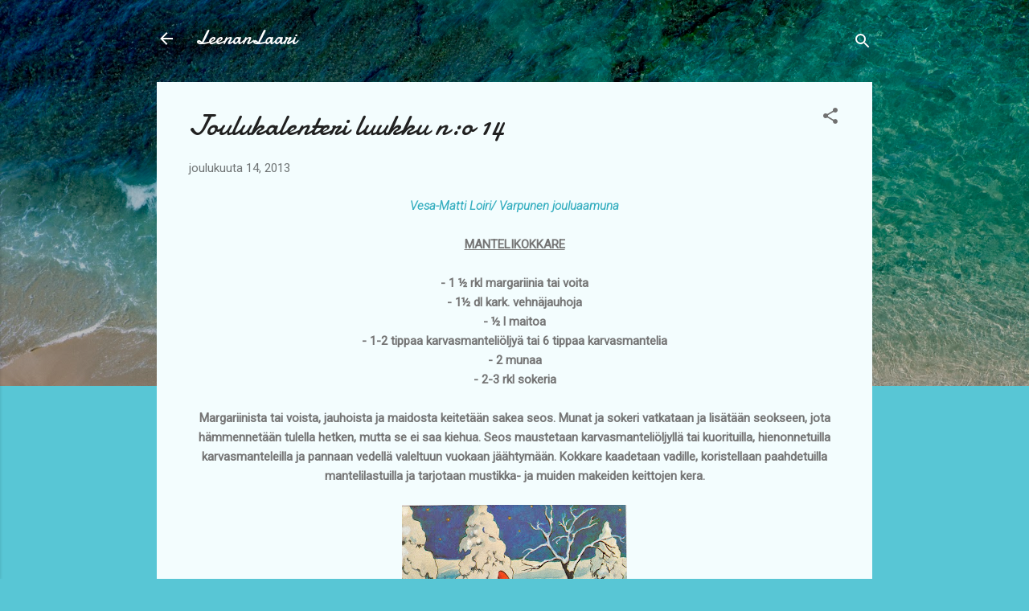

--- FILE ---
content_type: text/html; charset=UTF-8
request_url: https://leenanlaari.blogspot.com/2013/12/joulukalenteri-luukku-no-14.html
body_size: 23237
content:
<!DOCTYPE html>
<html dir='ltr' lang='fi'>
<head>
<meta content='width=device-width, initial-scale=1' name='viewport'/>
<title>Joulukalenteri luukku n:o 14</title>
<meta content='text/html; charset=UTF-8' http-equiv='Content-Type'/>
<!-- Chrome, Firefox OS and Opera -->
<meta content='#58c6d5' name='theme-color'/>
<!-- Windows Phone -->
<meta content='#58c6d5' name='msapplication-navbutton-color'/>
<meta content='blogger' name='generator'/>
<link href='https://leenanlaari.blogspot.com/favicon.ico' rel='icon' type='image/x-icon'/>
<link href='http://leenanlaari.blogspot.com/2013/12/joulukalenteri-luukku-no-14.html' rel='canonical'/>
<link rel="alternate" type="application/atom+xml" title="LeenanLaari - Atom" href="https://leenanlaari.blogspot.com/feeds/posts/default" />
<link rel="alternate" type="application/rss+xml" title="LeenanLaari - RSS" href="https://leenanlaari.blogspot.com/feeds/posts/default?alt=rss" />
<link rel="service.post" type="application/atom+xml" title="LeenanLaari - Atom" href="https://www.blogger.com/feeds/7922965073358939282/posts/default" />

<link rel="alternate" type="application/atom+xml" title="LeenanLaari - Atom" href="https://leenanlaari.blogspot.com/feeds/177065767209124507/comments/default" />
<!--Can't find substitution for tag [blog.ieCssRetrofitLinks]-->
<link href='https://blogger.googleusercontent.com/img/b/R29vZ2xl/AVvXsEhzYoZmeguR9yT-h3VKh2FdsqTpYmS0fTeLYfPMQNDpA_imWxOJHuf-owRrMsiGcUbEI_dk47y3wTkSlHOouJFKpsLMFYOAr6UWTl_4mAJcskSXRT0uO1-u_Z8LbKfcFkEr89KgWScBB-8/s400/14.jpg' rel='image_src'/>
<meta content='http://leenanlaari.blogspot.com/2013/12/joulukalenteri-luukku-no-14.html' property='og:url'/>
<meta content='Joulukalenteri luukku n:o 14' property='og:title'/>
<meta content=' Vesa-Matti Loiri/ Varpunen jouluaamuna     MANTELIKOKKARE     - 1 ½ rkl margariinia tai voita   - 1½ dl kark. vehnäjauhoja   - ½ l maitoa  ...' property='og:description'/>
<meta content='https://blogger.googleusercontent.com/img/b/R29vZ2xl/AVvXsEhzYoZmeguR9yT-h3VKh2FdsqTpYmS0fTeLYfPMQNDpA_imWxOJHuf-owRrMsiGcUbEI_dk47y3wTkSlHOouJFKpsLMFYOAr6UWTl_4mAJcskSXRT0uO1-u_Z8LbKfcFkEr89KgWScBB-8/w1200-h630-p-k-no-nu/14.jpg' property='og:image'/>
<style type='text/css'>@font-face{font-family:'Damion';font-style:normal;font-weight:400;font-display:swap;src:url(//fonts.gstatic.com/s/damion/v15/hv-XlzJ3KEUe_YZkZGw2EzJwV9J-.woff2)format('woff2');unicode-range:U+0100-02BA,U+02BD-02C5,U+02C7-02CC,U+02CE-02D7,U+02DD-02FF,U+0304,U+0308,U+0329,U+1D00-1DBF,U+1E00-1E9F,U+1EF2-1EFF,U+2020,U+20A0-20AB,U+20AD-20C0,U+2113,U+2C60-2C7F,U+A720-A7FF;}@font-face{font-family:'Damion';font-style:normal;font-weight:400;font-display:swap;src:url(//fonts.gstatic.com/s/damion/v15/hv-XlzJ3KEUe_YZkamw2EzJwVw.woff2)format('woff2');unicode-range:U+0000-00FF,U+0131,U+0152-0153,U+02BB-02BC,U+02C6,U+02DA,U+02DC,U+0304,U+0308,U+0329,U+2000-206F,U+20AC,U+2122,U+2191,U+2193,U+2212,U+2215,U+FEFF,U+FFFD;}@font-face{font-family:'Roboto';font-style:italic;font-weight:300;font-stretch:100%;font-display:swap;src:url(//fonts.gstatic.com/s/roboto/v50/KFOKCnqEu92Fr1Mu53ZEC9_Vu3r1gIhOszmOClHrs6ljXfMMLt_QuAX-k3Yi128m0kN2.woff2)format('woff2');unicode-range:U+0460-052F,U+1C80-1C8A,U+20B4,U+2DE0-2DFF,U+A640-A69F,U+FE2E-FE2F;}@font-face{font-family:'Roboto';font-style:italic;font-weight:300;font-stretch:100%;font-display:swap;src:url(//fonts.gstatic.com/s/roboto/v50/KFOKCnqEu92Fr1Mu53ZEC9_Vu3r1gIhOszmOClHrs6ljXfMMLt_QuAz-k3Yi128m0kN2.woff2)format('woff2');unicode-range:U+0301,U+0400-045F,U+0490-0491,U+04B0-04B1,U+2116;}@font-face{font-family:'Roboto';font-style:italic;font-weight:300;font-stretch:100%;font-display:swap;src:url(//fonts.gstatic.com/s/roboto/v50/KFOKCnqEu92Fr1Mu53ZEC9_Vu3r1gIhOszmOClHrs6ljXfMMLt_QuAT-k3Yi128m0kN2.woff2)format('woff2');unicode-range:U+1F00-1FFF;}@font-face{font-family:'Roboto';font-style:italic;font-weight:300;font-stretch:100%;font-display:swap;src:url(//fonts.gstatic.com/s/roboto/v50/KFOKCnqEu92Fr1Mu53ZEC9_Vu3r1gIhOszmOClHrs6ljXfMMLt_QuAv-k3Yi128m0kN2.woff2)format('woff2');unicode-range:U+0370-0377,U+037A-037F,U+0384-038A,U+038C,U+038E-03A1,U+03A3-03FF;}@font-face{font-family:'Roboto';font-style:italic;font-weight:300;font-stretch:100%;font-display:swap;src:url(//fonts.gstatic.com/s/roboto/v50/KFOKCnqEu92Fr1Mu53ZEC9_Vu3r1gIhOszmOClHrs6ljXfMMLt_QuHT-k3Yi128m0kN2.woff2)format('woff2');unicode-range:U+0302-0303,U+0305,U+0307-0308,U+0310,U+0312,U+0315,U+031A,U+0326-0327,U+032C,U+032F-0330,U+0332-0333,U+0338,U+033A,U+0346,U+034D,U+0391-03A1,U+03A3-03A9,U+03B1-03C9,U+03D1,U+03D5-03D6,U+03F0-03F1,U+03F4-03F5,U+2016-2017,U+2034-2038,U+203C,U+2040,U+2043,U+2047,U+2050,U+2057,U+205F,U+2070-2071,U+2074-208E,U+2090-209C,U+20D0-20DC,U+20E1,U+20E5-20EF,U+2100-2112,U+2114-2115,U+2117-2121,U+2123-214F,U+2190,U+2192,U+2194-21AE,U+21B0-21E5,U+21F1-21F2,U+21F4-2211,U+2213-2214,U+2216-22FF,U+2308-230B,U+2310,U+2319,U+231C-2321,U+2336-237A,U+237C,U+2395,U+239B-23B7,U+23D0,U+23DC-23E1,U+2474-2475,U+25AF,U+25B3,U+25B7,U+25BD,U+25C1,U+25CA,U+25CC,U+25FB,U+266D-266F,U+27C0-27FF,U+2900-2AFF,U+2B0E-2B11,U+2B30-2B4C,U+2BFE,U+3030,U+FF5B,U+FF5D,U+1D400-1D7FF,U+1EE00-1EEFF;}@font-face{font-family:'Roboto';font-style:italic;font-weight:300;font-stretch:100%;font-display:swap;src:url(//fonts.gstatic.com/s/roboto/v50/KFOKCnqEu92Fr1Mu53ZEC9_Vu3r1gIhOszmOClHrs6ljXfMMLt_QuGb-k3Yi128m0kN2.woff2)format('woff2');unicode-range:U+0001-000C,U+000E-001F,U+007F-009F,U+20DD-20E0,U+20E2-20E4,U+2150-218F,U+2190,U+2192,U+2194-2199,U+21AF,U+21E6-21F0,U+21F3,U+2218-2219,U+2299,U+22C4-22C6,U+2300-243F,U+2440-244A,U+2460-24FF,U+25A0-27BF,U+2800-28FF,U+2921-2922,U+2981,U+29BF,U+29EB,U+2B00-2BFF,U+4DC0-4DFF,U+FFF9-FFFB,U+10140-1018E,U+10190-1019C,U+101A0,U+101D0-101FD,U+102E0-102FB,U+10E60-10E7E,U+1D2C0-1D2D3,U+1D2E0-1D37F,U+1F000-1F0FF,U+1F100-1F1AD,U+1F1E6-1F1FF,U+1F30D-1F30F,U+1F315,U+1F31C,U+1F31E,U+1F320-1F32C,U+1F336,U+1F378,U+1F37D,U+1F382,U+1F393-1F39F,U+1F3A7-1F3A8,U+1F3AC-1F3AF,U+1F3C2,U+1F3C4-1F3C6,U+1F3CA-1F3CE,U+1F3D4-1F3E0,U+1F3ED,U+1F3F1-1F3F3,U+1F3F5-1F3F7,U+1F408,U+1F415,U+1F41F,U+1F426,U+1F43F,U+1F441-1F442,U+1F444,U+1F446-1F449,U+1F44C-1F44E,U+1F453,U+1F46A,U+1F47D,U+1F4A3,U+1F4B0,U+1F4B3,U+1F4B9,U+1F4BB,U+1F4BF,U+1F4C8-1F4CB,U+1F4D6,U+1F4DA,U+1F4DF,U+1F4E3-1F4E6,U+1F4EA-1F4ED,U+1F4F7,U+1F4F9-1F4FB,U+1F4FD-1F4FE,U+1F503,U+1F507-1F50B,U+1F50D,U+1F512-1F513,U+1F53E-1F54A,U+1F54F-1F5FA,U+1F610,U+1F650-1F67F,U+1F687,U+1F68D,U+1F691,U+1F694,U+1F698,U+1F6AD,U+1F6B2,U+1F6B9-1F6BA,U+1F6BC,U+1F6C6-1F6CF,U+1F6D3-1F6D7,U+1F6E0-1F6EA,U+1F6F0-1F6F3,U+1F6F7-1F6FC,U+1F700-1F7FF,U+1F800-1F80B,U+1F810-1F847,U+1F850-1F859,U+1F860-1F887,U+1F890-1F8AD,U+1F8B0-1F8BB,U+1F8C0-1F8C1,U+1F900-1F90B,U+1F93B,U+1F946,U+1F984,U+1F996,U+1F9E9,U+1FA00-1FA6F,U+1FA70-1FA7C,U+1FA80-1FA89,U+1FA8F-1FAC6,U+1FACE-1FADC,U+1FADF-1FAE9,U+1FAF0-1FAF8,U+1FB00-1FBFF;}@font-face{font-family:'Roboto';font-style:italic;font-weight:300;font-stretch:100%;font-display:swap;src:url(//fonts.gstatic.com/s/roboto/v50/KFOKCnqEu92Fr1Mu53ZEC9_Vu3r1gIhOszmOClHrs6ljXfMMLt_QuAf-k3Yi128m0kN2.woff2)format('woff2');unicode-range:U+0102-0103,U+0110-0111,U+0128-0129,U+0168-0169,U+01A0-01A1,U+01AF-01B0,U+0300-0301,U+0303-0304,U+0308-0309,U+0323,U+0329,U+1EA0-1EF9,U+20AB;}@font-face{font-family:'Roboto';font-style:italic;font-weight:300;font-stretch:100%;font-display:swap;src:url(//fonts.gstatic.com/s/roboto/v50/KFOKCnqEu92Fr1Mu53ZEC9_Vu3r1gIhOszmOClHrs6ljXfMMLt_QuAb-k3Yi128m0kN2.woff2)format('woff2');unicode-range:U+0100-02BA,U+02BD-02C5,U+02C7-02CC,U+02CE-02D7,U+02DD-02FF,U+0304,U+0308,U+0329,U+1D00-1DBF,U+1E00-1E9F,U+1EF2-1EFF,U+2020,U+20A0-20AB,U+20AD-20C0,U+2113,U+2C60-2C7F,U+A720-A7FF;}@font-face{font-family:'Roboto';font-style:italic;font-weight:300;font-stretch:100%;font-display:swap;src:url(//fonts.gstatic.com/s/roboto/v50/KFOKCnqEu92Fr1Mu53ZEC9_Vu3r1gIhOszmOClHrs6ljXfMMLt_QuAj-k3Yi128m0g.woff2)format('woff2');unicode-range:U+0000-00FF,U+0131,U+0152-0153,U+02BB-02BC,U+02C6,U+02DA,U+02DC,U+0304,U+0308,U+0329,U+2000-206F,U+20AC,U+2122,U+2191,U+2193,U+2212,U+2215,U+FEFF,U+FFFD;}@font-face{font-family:'Roboto';font-style:normal;font-weight:400;font-stretch:100%;font-display:swap;src:url(//fonts.gstatic.com/s/roboto/v50/KFOMCnqEu92Fr1ME7kSn66aGLdTylUAMQXC89YmC2DPNWubEbVmZiAr0klQmz24O0g.woff2)format('woff2');unicode-range:U+0460-052F,U+1C80-1C8A,U+20B4,U+2DE0-2DFF,U+A640-A69F,U+FE2E-FE2F;}@font-face{font-family:'Roboto';font-style:normal;font-weight:400;font-stretch:100%;font-display:swap;src:url(//fonts.gstatic.com/s/roboto/v50/KFOMCnqEu92Fr1ME7kSn66aGLdTylUAMQXC89YmC2DPNWubEbVmQiAr0klQmz24O0g.woff2)format('woff2');unicode-range:U+0301,U+0400-045F,U+0490-0491,U+04B0-04B1,U+2116;}@font-face{font-family:'Roboto';font-style:normal;font-weight:400;font-stretch:100%;font-display:swap;src:url(//fonts.gstatic.com/s/roboto/v50/KFOMCnqEu92Fr1ME7kSn66aGLdTylUAMQXC89YmC2DPNWubEbVmYiAr0klQmz24O0g.woff2)format('woff2');unicode-range:U+1F00-1FFF;}@font-face{font-family:'Roboto';font-style:normal;font-weight:400;font-stretch:100%;font-display:swap;src:url(//fonts.gstatic.com/s/roboto/v50/KFOMCnqEu92Fr1ME7kSn66aGLdTylUAMQXC89YmC2DPNWubEbVmXiAr0klQmz24O0g.woff2)format('woff2');unicode-range:U+0370-0377,U+037A-037F,U+0384-038A,U+038C,U+038E-03A1,U+03A3-03FF;}@font-face{font-family:'Roboto';font-style:normal;font-weight:400;font-stretch:100%;font-display:swap;src:url(//fonts.gstatic.com/s/roboto/v50/KFOMCnqEu92Fr1ME7kSn66aGLdTylUAMQXC89YmC2DPNWubEbVnoiAr0klQmz24O0g.woff2)format('woff2');unicode-range:U+0302-0303,U+0305,U+0307-0308,U+0310,U+0312,U+0315,U+031A,U+0326-0327,U+032C,U+032F-0330,U+0332-0333,U+0338,U+033A,U+0346,U+034D,U+0391-03A1,U+03A3-03A9,U+03B1-03C9,U+03D1,U+03D5-03D6,U+03F0-03F1,U+03F4-03F5,U+2016-2017,U+2034-2038,U+203C,U+2040,U+2043,U+2047,U+2050,U+2057,U+205F,U+2070-2071,U+2074-208E,U+2090-209C,U+20D0-20DC,U+20E1,U+20E5-20EF,U+2100-2112,U+2114-2115,U+2117-2121,U+2123-214F,U+2190,U+2192,U+2194-21AE,U+21B0-21E5,U+21F1-21F2,U+21F4-2211,U+2213-2214,U+2216-22FF,U+2308-230B,U+2310,U+2319,U+231C-2321,U+2336-237A,U+237C,U+2395,U+239B-23B7,U+23D0,U+23DC-23E1,U+2474-2475,U+25AF,U+25B3,U+25B7,U+25BD,U+25C1,U+25CA,U+25CC,U+25FB,U+266D-266F,U+27C0-27FF,U+2900-2AFF,U+2B0E-2B11,U+2B30-2B4C,U+2BFE,U+3030,U+FF5B,U+FF5D,U+1D400-1D7FF,U+1EE00-1EEFF;}@font-face{font-family:'Roboto';font-style:normal;font-weight:400;font-stretch:100%;font-display:swap;src:url(//fonts.gstatic.com/s/roboto/v50/KFOMCnqEu92Fr1ME7kSn66aGLdTylUAMQXC89YmC2DPNWubEbVn6iAr0klQmz24O0g.woff2)format('woff2');unicode-range:U+0001-000C,U+000E-001F,U+007F-009F,U+20DD-20E0,U+20E2-20E4,U+2150-218F,U+2190,U+2192,U+2194-2199,U+21AF,U+21E6-21F0,U+21F3,U+2218-2219,U+2299,U+22C4-22C6,U+2300-243F,U+2440-244A,U+2460-24FF,U+25A0-27BF,U+2800-28FF,U+2921-2922,U+2981,U+29BF,U+29EB,U+2B00-2BFF,U+4DC0-4DFF,U+FFF9-FFFB,U+10140-1018E,U+10190-1019C,U+101A0,U+101D0-101FD,U+102E0-102FB,U+10E60-10E7E,U+1D2C0-1D2D3,U+1D2E0-1D37F,U+1F000-1F0FF,U+1F100-1F1AD,U+1F1E6-1F1FF,U+1F30D-1F30F,U+1F315,U+1F31C,U+1F31E,U+1F320-1F32C,U+1F336,U+1F378,U+1F37D,U+1F382,U+1F393-1F39F,U+1F3A7-1F3A8,U+1F3AC-1F3AF,U+1F3C2,U+1F3C4-1F3C6,U+1F3CA-1F3CE,U+1F3D4-1F3E0,U+1F3ED,U+1F3F1-1F3F3,U+1F3F5-1F3F7,U+1F408,U+1F415,U+1F41F,U+1F426,U+1F43F,U+1F441-1F442,U+1F444,U+1F446-1F449,U+1F44C-1F44E,U+1F453,U+1F46A,U+1F47D,U+1F4A3,U+1F4B0,U+1F4B3,U+1F4B9,U+1F4BB,U+1F4BF,U+1F4C8-1F4CB,U+1F4D6,U+1F4DA,U+1F4DF,U+1F4E3-1F4E6,U+1F4EA-1F4ED,U+1F4F7,U+1F4F9-1F4FB,U+1F4FD-1F4FE,U+1F503,U+1F507-1F50B,U+1F50D,U+1F512-1F513,U+1F53E-1F54A,U+1F54F-1F5FA,U+1F610,U+1F650-1F67F,U+1F687,U+1F68D,U+1F691,U+1F694,U+1F698,U+1F6AD,U+1F6B2,U+1F6B9-1F6BA,U+1F6BC,U+1F6C6-1F6CF,U+1F6D3-1F6D7,U+1F6E0-1F6EA,U+1F6F0-1F6F3,U+1F6F7-1F6FC,U+1F700-1F7FF,U+1F800-1F80B,U+1F810-1F847,U+1F850-1F859,U+1F860-1F887,U+1F890-1F8AD,U+1F8B0-1F8BB,U+1F8C0-1F8C1,U+1F900-1F90B,U+1F93B,U+1F946,U+1F984,U+1F996,U+1F9E9,U+1FA00-1FA6F,U+1FA70-1FA7C,U+1FA80-1FA89,U+1FA8F-1FAC6,U+1FACE-1FADC,U+1FADF-1FAE9,U+1FAF0-1FAF8,U+1FB00-1FBFF;}@font-face{font-family:'Roboto';font-style:normal;font-weight:400;font-stretch:100%;font-display:swap;src:url(//fonts.gstatic.com/s/roboto/v50/KFOMCnqEu92Fr1ME7kSn66aGLdTylUAMQXC89YmC2DPNWubEbVmbiAr0klQmz24O0g.woff2)format('woff2');unicode-range:U+0102-0103,U+0110-0111,U+0128-0129,U+0168-0169,U+01A0-01A1,U+01AF-01B0,U+0300-0301,U+0303-0304,U+0308-0309,U+0323,U+0329,U+1EA0-1EF9,U+20AB;}@font-face{font-family:'Roboto';font-style:normal;font-weight:400;font-stretch:100%;font-display:swap;src:url(//fonts.gstatic.com/s/roboto/v50/KFOMCnqEu92Fr1ME7kSn66aGLdTylUAMQXC89YmC2DPNWubEbVmaiAr0klQmz24O0g.woff2)format('woff2');unicode-range:U+0100-02BA,U+02BD-02C5,U+02C7-02CC,U+02CE-02D7,U+02DD-02FF,U+0304,U+0308,U+0329,U+1D00-1DBF,U+1E00-1E9F,U+1EF2-1EFF,U+2020,U+20A0-20AB,U+20AD-20C0,U+2113,U+2C60-2C7F,U+A720-A7FF;}@font-face{font-family:'Roboto';font-style:normal;font-weight:400;font-stretch:100%;font-display:swap;src:url(//fonts.gstatic.com/s/roboto/v50/KFOMCnqEu92Fr1ME7kSn66aGLdTylUAMQXC89YmC2DPNWubEbVmUiAr0klQmz24.woff2)format('woff2');unicode-range:U+0000-00FF,U+0131,U+0152-0153,U+02BB-02BC,U+02C6,U+02DA,U+02DC,U+0304,U+0308,U+0329,U+2000-206F,U+20AC,U+2122,U+2191,U+2193,U+2212,U+2215,U+FEFF,U+FFFD;}</style>
<style id='page-skin-1' type='text/css'><!--
/*! normalize.css v3.0.1 | MIT License | git.io/normalize */html{font-family:sans-serif;-ms-text-size-adjust:100%;-webkit-text-size-adjust:100%}body{margin:0}article,aside,details,figcaption,figure,footer,header,hgroup,main,nav,section,summary{display:block}audio,canvas,progress,video{display:inline-block;vertical-align:baseline}audio:not([controls]){display:none;height:0}[hidden],template{display:none}a{background:transparent}a:active,a:hover{outline:0}abbr[title]{border-bottom:1px dotted}b,strong{font-weight:bold}dfn{font-style:italic}h1{font-size:2em;margin:.67em 0}mark{background:#ff0;color:#000}small{font-size:80%}sub,sup{font-size:75%;line-height:0;position:relative;vertical-align:baseline}sup{top:-0.5em}sub{bottom:-0.25em}img{border:0}svg:not(:root){overflow:hidden}figure{margin:1em 40px}hr{-moz-box-sizing:content-box;box-sizing:content-box;height:0}pre{overflow:auto}code,kbd,pre,samp{font-family:monospace,monospace;font-size:1em}button,input,optgroup,select,textarea{color:inherit;font:inherit;margin:0}button{overflow:visible}button,select{text-transform:none}button,html input[type="button"],input[type="reset"],input[type="submit"]{-webkit-appearance:button;cursor:pointer}button[disabled],html input[disabled]{cursor:default}button::-moz-focus-inner,input::-moz-focus-inner{border:0;padding:0}input{line-height:normal}input[type="checkbox"],input[type="radio"]{box-sizing:border-box;padding:0}input[type="number"]::-webkit-inner-spin-button,input[type="number"]::-webkit-outer-spin-button{height:auto}input[type="search"]{-webkit-appearance:textfield;-moz-box-sizing:content-box;-webkit-box-sizing:content-box;box-sizing:content-box}input[type="search"]::-webkit-search-cancel-button,input[type="search"]::-webkit-search-decoration{-webkit-appearance:none}fieldset{border:1px solid #c0c0c0;margin:0 2px;padding:.35em .625em .75em}legend{border:0;padding:0}textarea{overflow:auto}optgroup{font-weight:bold}table{border-collapse:collapse;border-spacing:0}td,th{padding:0}
/*!************************************************
* Blogger Template Style
* Name: Contempo
**************************************************/
body{
overflow-wrap:break-word;
word-break:break-word;
word-wrap:break-word
}
.hidden{
display:none
}
.invisible{
visibility:hidden
}
.container::after,.float-container::after{
clear:both;
content:"";
display:table
}
.clearboth{
clear:both
}
#comments .comment .comment-actions,.subscribe-popup .FollowByEmail .follow-by-email-submit,.widget.Profile .profile-link,.widget.Profile .profile-link.visit-profile{
background:0 0;
border:0;
box-shadow:none;
color:#37afc0;
cursor:pointer;
font-size:14px;
font-weight:700;
outline:0;
text-decoration:none;
text-transform:uppercase;
width:auto
}
.dim-overlay{
background-color:rgba(0,0,0,.54);
height:100vh;
left:0;
position:fixed;
top:0;
width:100%
}
#sharing-dim-overlay{
background-color:transparent
}
input::-ms-clear{
display:none
}
.blogger-logo,.svg-icon-24.blogger-logo{
fill:#ff9800;
opacity:1
}
.loading-spinner-large{
-webkit-animation:mspin-rotate 1.568s infinite linear;
animation:mspin-rotate 1.568s infinite linear;
height:48px;
overflow:hidden;
position:absolute;
width:48px;
z-index:200
}
.loading-spinner-large>div{
-webkit-animation:mspin-revrot 5332ms infinite steps(4);
animation:mspin-revrot 5332ms infinite steps(4)
}
.loading-spinner-large>div>div{
-webkit-animation:mspin-singlecolor-large-film 1333ms infinite steps(81);
animation:mspin-singlecolor-large-film 1333ms infinite steps(81);
background-size:100%;
height:48px;
width:3888px
}
.mspin-black-large>div>div,.mspin-grey_54-large>div>div{
background-image:url(https://www.blogblog.com/indie/mspin_black_large.svg)
}
.mspin-white-large>div>div{
background-image:url(https://www.blogblog.com/indie/mspin_white_large.svg)
}
.mspin-grey_54-large{
opacity:.54
}
@-webkit-keyframes mspin-singlecolor-large-film{
from{
-webkit-transform:translateX(0);
transform:translateX(0)
}
to{
-webkit-transform:translateX(-3888px);
transform:translateX(-3888px)
}
}
@keyframes mspin-singlecolor-large-film{
from{
-webkit-transform:translateX(0);
transform:translateX(0)
}
to{
-webkit-transform:translateX(-3888px);
transform:translateX(-3888px)
}
}
@-webkit-keyframes mspin-rotate{
from{
-webkit-transform:rotate(0);
transform:rotate(0)
}
to{
-webkit-transform:rotate(360deg);
transform:rotate(360deg)
}
}
@keyframes mspin-rotate{
from{
-webkit-transform:rotate(0);
transform:rotate(0)
}
to{
-webkit-transform:rotate(360deg);
transform:rotate(360deg)
}
}
@-webkit-keyframes mspin-revrot{
from{
-webkit-transform:rotate(0);
transform:rotate(0)
}
to{
-webkit-transform:rotate(-360deg);
transform:rotate(-360deg)
}
}
@keyframes mspin-revrot{
from{
-webkit-transform:rotate(0);
transform:rotate(0)
}
to{
-webkit-transform:rotate(-360deg);
transform:rotate(-360deg)
}
}
.skip-navigation{
background-color:#fff;
box-sizing:border-box;
color:#000;
display:block;
height:0;
left:0;
line-height:50px;
overflow:hidden;
padding-top:0;
position:fixed;
text-align:center;
top:0;
-webkit-transition:box-shadow .3s,height .3s,padding-top .3s;
transition:box-shadow .3s,height .3s,padding-top .3s;
width:100%;
z-index:900
}
.skip-navigation:focus{
box-shadow:0 4px 5px 0 rgba(0,0,0,.14),0 1px 10px 0 rgba(0,0,0,.12),0 2px 4px -1px rgba(0,0,0,.2);
height:50px
}
#main{
outline:0
}
.main-heading{
position:absolute;
clip:rect(1px,1px,1px,1px);
padding:0;
border:0;
height:1px;
width:1px;
overflow:hidden
}
.Attribution{
margin-top:1em;
text-align:center
}
.Attribution .blogger img,.Attribution .blogger svg{
vertical-align:bottom
}
.Attribution .blogger img{
margin-right:.5em
}
.Attribution div{
line-height:24px;
margin-top:.5em
}
.Attribution .copyright,.Attribution .image-attribution{
font-size:.7em;
margin-top:1.5em
}
.BLOG_mobile_video_class{
display:none
}
.bg-photo{
background-attachment:scroll!important
}
body .CSS_LIGHTBOX{
z-index:900
}
.extendable .show-less,.extendable .show-more{
border-color:#37afc0;
color:#37afc0;
margin-top:8px
}
.extendable .show-less.hidden,.extendable .show-more.hidden{
display:none
}
.inline-ad{
display:none;
max-width:100%;
overflow:hidden
}
.adsbygoogle{
display:block
}
#cookieChoiceInfo{
bottom:0;
top:auto
}
iframe.b-hbp-video{
border:0
}
.post-body img{
max-width:100%
}
.post-body iframe{
max-width:100%
}
.post-body a[imageanchor="1"]{
display:inline-block
}
.byline{
margin-right:1em
}
.byline:last-child{
margin-right:0
}
.link-copied-dialog{
max-width:520px;
outline:0
}
.link-copied-dialog .modal-dialog-buttons{
margin-top:8px
}
.link-copied-dialog .goog-buttonset-default{
background:0 0;
border:0
}
.link-copied-dialog .goog-buttonset-default:focus{
outline:0
}
.paging-control-container{
margin-bottom:16px
}
.paging-control-container .paging-control{
display:inline-block
}
.paging-control-container .comment-range-text::after,.paging-control-container .paging-control{
color:#37afc0
}
.paging-control-container .comment-range-text,.paging-control-container .paging-control{
margin-right:8px
}
.paging-control-container .comment-range-text::after,.paging-control-container .paging-control::after{
content:"\b7";
cursor:default;
padding-left:8px;
pointer-events:none
}
.paging-control-container .comment-range-text:last-child::after,.paging-control-container .paging-control:last-child::after{
content:none
}
.byline.reactions iframe{
height:20px
}
.b-notification{
color:#000;
background-color:#fff;
border-bottom:solid 1px #000;
box-sizing:border-box;
padding:16px 32px;
text-align:center
}
.b-notification.visible{
-webkit-transition:margin-top .3s cubic-bezier(.4,0,.2,1);
transition:margin-top .3s cubic-bezier(.4,0,.2,1)
}
.b-notification.invisible{
position:absolute
}
.b-notification-close{
position:absolute;
right:8px;
top:8px
}
.no-posts-message{
line-height:40px;
text-align:center
}
@media screen and (max-width:800px){
body.item-view .post-body a[imageanchor="1"][style*="float: left;"],body.item-view .post-body a[imageanchor="1"][style*="float: right;"]{
float:none!important;
clear:none!important
}
body.item-view .post-body a[imageanchor="1"] img{
display:block;
height:auto;
margin:0 auto
}
body.item-view .post-body>.separator:first-child>a[imageanchor="1"]:first-child{
margin-top:20px
}
.post-body a[imageanchor]{
display:block
}
body.item-view .post-body a[imageanchor="1"]{
margin-left:0!important;
margin-right:0!important
}
body.item-view .post-body a[imageanchor="1"]+a[imageanchor="1"]{
margin-top:16px
}
}
.item-control{
display:none
}
#comments{
border-top:1px dashed rgba(0,0,0,.54);
margin-top:20px;
padding:20px
}
#comments .comment-thread ol{
margin:0;
padding-left:0;
padding-left:0
}
#comments .comment .comment-replybox-single,#comments .comment-thread .comment-replies{
margin-left:60px
}
#comments .comment-thread .thread-count{
display:none
}
#comments .comment{
list-style-type:none;
padding:0 0 30px;
position:relative
}
#comments .comment .comment{
padding-bottom:8px
}
.comment .avatar-image-container{
position:absolute
}
.comment .avatar-image-container img{
border-radius:50%
}
.avatar-image-container svg,.comment .avatar-image-container .avatar-icon{
border-radius:50%;
border:solid 1px #707070;
box-sizing:border-box;
fill:#707070;
height:35px;
margin:0;
padding:7px;
width:35px
}
.comment .comment-block{
margin-top:10px;
margin-left:60px;
padding-bottom:0
}
#comments .comment-author-header-wrapper{
margin-left:40px
}
#comments .comment .thread-expanded .comment-block{
padding-bottom:20px
}
#comments .comment .comment-header .user,#comments .comment .comment-header .user a{
color:#212121;
font-style:normal;
font-weight:700
}
#comments .comment .comment-actions{
bottom:0;
margin-bottom:15px;
position:absolute
}
#comments .comment .comment-actions>*{
margin-right:8px
}
#comments .comment .comment-header .datetime{
bottom:0;
color:rgba(33,33,33,.54);
display:inline-block;
font-size:13px;
font-style:italic;
margin-left:8px
}
#comments .comment .comment-footer .comment-timestamp a,#comments .comment .comment-header .datetime a{
color:rgba(33,33,33,.54)
}
#comments .comment .comment-content,.comment .comment-body{
margin-top:12px;
word-break:break-word
}
.comment-body{
margin-bottom:12px
}
#comments.embed[data-num-comments="0"]{
border:0;
margin-top:0;
padding-top:0
}
#comments.embed[data-num-comments="0"] #comment-post-message,#comments.embed[data-num-comments="0"] div.comment-form>p,#comments.embed[data-num-comments="0"] p.comment-footer{
display:none
}
#comment-editor-src{
display:none
}
.comments .comments-content .loadmore.loaded{
max-height:0;
opacity:0;
overflow:hidden
}
.extendable .remaining-items{
height:0;
overflow:hidden;
-webkit-transition:height .3s cubic-bezier(.4,0,.2,1);
transition:height .3s cubic-bezier(.4,0,.2,1)
}
.extendable .remaining-items.expanded{
height:auto
}
.svg-icon-24,.svg-icon-24-button{
cursor:pointer;
height:24px;
width:24px;
min-width:24px
}
.touch-icon{
margin:-12px;
padding:12px
}
.touch-icon:active,.touch-icon:focus{
background-color:rgba(153,153,153,.4);
border-radius:50%
}
svg:not(:root).touch-icon{
overflow:visible
}
html[dir=rtl] .rtl-reversible-icon{
-webkit-transform:scaleX(-1);
-ms-transform:scaleX(-1);
transform:scaleX(-1)
}
.svg-icon-24-button,.touch-icon-button{
background:0 0;
border:0;
margin:0;
outline:0;
padding:0
}
.touch-icon-button .touch-icon:active,.touch-icon-button .touch-icon:focus{
background-color:transparent
}
.touch-icon-button:active .touch-icon,.touch-icon-button:focus .touch-icon{
background-color:rgba(153,153,153,.4);
border-radius:50%
}
.Profile .default-avatar-wrapper .avatar-icon{
border-radius:50%;
border:solid 1px #707070;
box-sizing:border-box;
fill:#707070;
margin:0
}
.Profile .individual .default-avatar-wrapper .avatar-icon{
padding:25px
}
.Profile .individual .avatar-icon,.Profile .individual .profile-img{
height:120px;
width:120px
}
.Profile .team .default-avatar-wrapper .avatar-icon{
padding:8px
}
.Profile .team .avatar-icon,.Profile .team .default-avatar-wrapper,.Profile .team .profile-img{
height:40px;
width:40px
}
.snippet-container{
margin:0;
position:relative;
overflow:hidden
}
.snippet-fade{
bottom:0;
box-sizing:border-box;
position:absolute;
width:96px
}
.snippet-fade{
right:0
}
.snippet-fade:after{
content:"\2026"
}
.snippet-fade:after{
float:right
}
.post-bottom{
-webkit-box-align:center;
-webkit-align-items:center;
-ms-flex-align:center;
align-items:center;
display:-webkit-box;
display:-webkit-flex;
display:-ms-flexbox;
display:flex;
-webkit-flex-wrap:wrap;
-ms-flex-wrap:wrap;
flex-wrap:wrap
}
.post-footer{
-webkit-box-flex:1;
-webkit-flex:1 1 auto;
-ms-flex:1 1 auto;
flex:1 1 auto;
-webkit-flex-wrap:wrap;
-ms-flex-wrap:wrap;
flex-wrap:wrap;
-webkit-box-ordinal-group:2;
-webkit-order:1;
-ms-flex-order:1;
order:1
}
.post-footer>*{
-webkit-box-flex:0;
-webkit-flex:0 1 auto;
-ms-flex:0 1 auto;
flex:0 1 auto
}
.post-footer .byline:last-child{
margin-right:1em
}
.jump-link{
-webkit-box-flex:0;
-webkit-flex:0 0 auto;
-ms-flex:0 0 auto;
flex:0 0 auto;
-webkit-box-ordinal-group:3;
-webkit-order:2;
-ms-flex-order:2;
order:2
}
.centered-top-container.sticky{
left:0;
position:fixed;
right:0;
top:0;
width:auto;
z-index:50;
-webkit-transition-property:opacity,-webkit-transform;
transition-property:opacity,-webkit-transform;
transition-property:transform,opacity;
transition-property:transform,opacity,-webkit-transform;
-webkit-transition-duration:.2s;
transition-duration:.2s;
-webkit-transition-timing-function:cubic-bezier(.4,0,.2,1);
transition-timing-function:cubic-bezier(.4,0,.2,1)
}
.centered-top-placeholder{
display:none
}
.collapsed-header .centered-top-placeholder{
display:block
}
.centered-top-container .Header .replaced h1,.centered-top-placeholder .Header .replaced h1{
display:none
}
.centered-top-container.sticky .Header .replaced h1{
display:block
}
.centered-top-container.sticky .Header .header-widget{
background:0 0
}
.centered-top-container.sticky .Header .header-image-wrapper{
display:none
}
.centered-top-container img,.centered-top-placeholder img{
max-width:100%
}
.collapsible{
-webkit-transition:height .3s cubic-bezier(.4,0,.2,1);
transition:height .3s cubic-bezier(.4,0,.2,1)
}
.collapsible,.collapsible>summary{
display:block;
overflow:hidden
}
.collapsible>:not(summary){
display:none
}
.collapsible[open]>:not(summary){
display:block
}
.collapsible:focus,.collapsible>summary:focus{
outline:0
}
.collapsible>summary{
cursor:pointer;
display:block;
padding:0
}
.collapsible:focus>summary,.collapsible>summary:focus{
background-color:transparent
}
.collapsible>summary::-webkit-details-marker{
display:none
}
.collapsible-title{
-webkit-box-align:center;
-webkit-align-items:center;
-ms-flex-align:center;
align-items:center;
display:-webkit-box;
display:-webkit-flex;
display:-ms-flexbox;
display:flex
}
.collapsible-title .title{
-webkit-box-flex:1;
-webkit-flex:1 1 auto;
-ms-flex:1 1 auto;
flex:1 1 auto;
-webkit-box-ordinal-group:1;
-webkit-order:0;
-ms-flex-order:0;
order:0;
overflow:hidden;
text-overflow:ellipsis;
white-space:nowrap
}
.collapsible-title .chevron-down,.collapsible[open] .collapsible-title .chevron-up{
display:block
}
.collapsible-title .chevron-up,.collapsible[open] .collapsible-title .chevron-down{
display:none
}
.flat-button{
cursor:pointer;
display:inline-block;
font-weight:700;
text-transform:uppercase;
border-radius:2px;
padding:8px;
margin:-8px
}
.flat-icon-button{
background:0 0;
border:0;
margin:0;
outline:0;
padding:0;
margin:-12px;
padding:12px;
cursor:pointer;
box-sizing:content-box;
display:inline-block;
line-height:0
}
.flat-icon-button,.flat-icon-button .splash-wrapper{
border-radius:50%
}
.flat-icon-button .splash.animate{
-webkit-animation-duration:.3s;
animation-duration:.3s
}
.overflowable-container{
max-height:46px;
overflow:hidden;
position:relative
}
.overflow-button{
cursor:pointer
}
#overflowable-dim-overlay{
background:0 0
}
.overflow-popup{
box-shadow:0 2px 2px 0 rgba(0,0,0,.14),0 3px 1px -2px rgba(0,0,0,.2),0 1px 5px 0 rgba(0,0,0,.12);
background-color:#f3fdfe;
left:0;
max-width:calc(100% - 32px);
position:absolute;
top:0;
visibility:hidden;
z-index:101
}
.overflow-popup ul{
list-style:none
}
.overflow-popup .tabs li,.overflow-popup li{
display:block;
height:auto
}
.overflow-popup .tabs li{
padding-left:0;
padding-right:0
}
.overflow-button.hidden,.overflow-popup .tabs li.hidden,.overflow-popup li.hidden{
display:none
}
.pill-button{
background:0 0;
border:1px solid;
border-radius:12px;
cursor:pointer;
display:inline-block;
padding:4px 16px;
text-transform:uppercase
}
.ripple{
position:relative
}
.ripple>*{
z-index:1
}
.splash-wrapper{
bottom:0;
left:0;
overflow:hidden;
pointer-events:none;
position:absolute;
right:0;
top:0;
z-index:0
}
.splash{
background:#ccc;
border-radius:100%;
display:block;
opacity:.6;
position:absolute;
-webkit-transform:scale(0);
-ms-transform:scale(0);
transform:scale(0)
}
.splash.animate{
-webkit-animation:ripple-effect .4s linear;
animation:ripple-effect .4s linear
}
@-webkit-keyframes ripple-effect{
100%{
opacity:0;
-webkit-transform:scale(2.5);
transform:scale(2.5)
}
}
@keyframes ripple-effect{
100%{
opacity:0;
-webkit-transform:scale(2.5);
transform:scale(2.5)
}
}
.search{
display:-webkit-box;
display:-webkit-flex;
display:-ms-flexbox;
display:flex;
line-height:24px;
width:24px
}
.search.focused{
width:100%
}
.search.focused .section{
width:100%
}
.search form{
z-index:101
}
.search h3{
display:none
}
.search form{
display:-webkit-box;
display:-webkit-flex;
display:-ms-flexbox;
display:flex;
-webkit-box-flex:1;
-webkit-flex:1 0 0;
-ms-flex:1 0 0px;
flex:1 0 0;
border-bottom:solid 1px transparent;
padding-bottom:8px
}
.search form>*{
display:none
}
.search.focused form>*{
display:block
}
.search .search-input label{
display:none
}
.centered-top-placeholder.cloned .search form{
z-index:30
}
.search.focused form{
border-color:#ffffff;
position:relative;
width:auto
}
.collapsed-header .centered-top-container .search.focused form{
border-bottom-color:transparent
}
.search-expand{
-webkit-box-flex:0;
-webkit-flex:0 0 auto;
-ms-flex:0 0 auto;
flex:0 0 auto
}
.search-expand-text{
display:none
}
.search-close{
display:inline;
vertical-align:middle
}
.search-input{
-webkit-box-flex:1;
-webkit-flex:1 0 1px;
-ms-flex:1 0 1px;
flex:1 0 1px
}
.search-input input{
background:0 0;
border:0;
box-sizing:border-box;
color:#ffffff;
display:inline-block;
outline:0;
width:calc(100% - 48px)
}
.search-input input.no-cursor{
color:transparent;
text-shadow:0 0 0 #ffffff
}
.collapsed-header .centered-top-container .search-action,.collapsed-header .centered-top-container .search-input input{
color:#212121
}
.collapsed-header .centered-top-container .search-input input.no-cursor{
color:transparent;
text-shadow:0 0 0 #212121
}
.collapsed-header .centered-top-container .search-input input.no-cursor:focus,.search-input input.no-cursor:focus{
outline:0
}
.search-focused>*{
visibility:hidden
}
.search-focused .search,.search-focused .search-icon{
visibility:visible
}
.search.focused .search-action{
display:block
}
.search.focused .search-action:disabled{
opacity:.3
}
.widget.Sharing .sharing-button{
display:none
}
.widget.Sharing .sharing-buttons li{
padding:0
}
.widget.Sharing .sharing-buttons li span{
display:none
}
.post-share-buttons{
position:relative
}
.centered-bottom .share-buttons .svg-icon-24,.share-buttons .svg-icon-24{
fill:#707070
}
.sharing-open.touch-icon-button:active .touch-icon,.sharing-open.touch-icon-button:focus .touch-icon{
background-color:transparent
}
.share-buttons{
background-color:#f3fdfe;
border-radius:2px;
box-shadow:0 2px 2px 0 rgba(0,0,0,.14),0 3px 1px -2px rgba(0,0,0,.2),0 1px 5px 0 rgba(0,0,0,.12);
color:#212121;
list-style:none;
margin:0;
padding:8px 0;
position:absolute;
top:-11px;
min-width:200px;
z-index:101
}
.share-buttons.hidden{
display:none
}
.sharing-button{
background:0 0;
border:0;
margin:0;
outline:0;
padding:0;
cursor:pointer
}
.share-buttons li{
margin:0;
height:48px
}
.share-buttons li:last-child{
margin-bottom:0
}
.share-buttons li .sharing-platform-button{
box-sizing:border-box;
cursor:pointer;
display:block;
height:100%;
margin-bottom:0;
padding:0 16px;
position:relative;
width:100%
}
.share-buttons li .sharing-platform-button:focus,.share-buttons li .sharing-platform-button:hover{
background-color:rgba(128,128,128,.1);
outline:0
}
.share-buttons li svg[class*=" sharing-"],.share-buttons li svg[class^=sharing-]{
position:absolute;
top:10px
}
.share-buttons li span.sharing-platform-button{
position:relative;
top:0
}
.share-buttons li .platform-sharing-text{
display:block;
font-size:16px;
line-height:48px;
white-space:nowrap
}
.share-buttons li .platform-sharing-text{
margin-left:56px
}
.sidebar-container{
background-color:#f3fdfe;
max-width:284px;
overflow-y:auto;
-webkit-transition-property:-webkit-transform;
transition-property:-webkit-transform;
transition-property:transform;
transition-property:transform,-webkit-transform;
-webkit-transition-duration:.3s;
transition-duration:.3s;
-webkit-transition-timing-function:cubic-bezier(0,0,.2,1);
transition-timing-function:cubic-bezier(0,0,.2,1);
width:284px;
z-index:101;
-webkit-overflow-scrolling:touch
}
.sidebar-container .navigation{
line-height:0;
padding:16px
}
.sidebar-container .sidebar-back{
cursor:pointer
}
.sidebar-container .widget{
background:0 0;
margin:0 16px;
padding:16px 0
}
.sidebar-container .widget .title{
color:#212121;
margin:0
}
.sidebar-container .widget ul{
list-style:none;
margin:0;
padding:0
}
.sidebar-container .widget ul ul{
margin-left:1em
}
.sidebar-container .widget li{
font-size:16px;
line-height:normal
}
.sidebar-container .widget+.widget{
border-top:1px dashed #cccccc
}
.BlogArchive li{
margin:16px 0
}
.BlogArchive li:last-child{
margin-bottom:0
}
.Label li a{
display:inline-block
}
.BlogArchive .post-count,.Label .label-count{
float:right;
margin-left:.25em
}
.BlogArchive .post-count::before,.Label .label-count::before{
content:"("
}
.BlogArchive .post-count::after,.Label .label-count::after{
content:")"
}
.widget.Translate .skiptranslate>div{
display:block!important
}
.widget.Profile .profile-link{
display:-webkit-box;
display:-webkit-flex;
display:-ms-flexbox;
display:flex
}
.widget.Profile .team-member .default-avatar-wrapper,.widget.Profile .team-member .profile-img{
-webkit-box-flex:0;
-webkit-flex:0 0 auto;
-ms-flex:0 0 auto;
flex:0 0 auto;
margin-right:1em
}
.widget.Profile .individual .profile-link{
-webkit-box-orient:vertical;
-webkit-box-direction:normal;
-webkit-flex-direction:column;
-ms-flex-direction:column;
flex-direction:column
}
.widget.Profile .team .profile-link .profile-name{
-webkit-align-self:center;
-ms-flex-item-align:center;
align-self:center;
display:block;
-webkit-box-flex:1;
-webkit-flex:1 1 auto;
-ms-flex:1 1 auto;
flex:1 1 auto
}
.dim-overlay{
background-color:rgba(0,0,0,.54);
z-index:100
}
body.sidebar-visible{
overflow-y:hidden
}
@media screen and (max-width:1439px){
.sidebar-container{
bottom:0;
position:fixed;
top:0;
left:0;
right:auto
}
.sidebar-container.sidebar-invisible{
-webkit-transition-timing-function:cubic-bezier(.4,0,.6,1);
transition-timing-function:cubic-bezier(.4,0,.6,1);
-webkit-transform:translateX(-284px);
-ms-transform:translateX(-284px);
transform:translateX(-284px)
}
}
@media screen and (min-width:1440px){
.sidebar-container{
position:absolute;
top:0;
left:0;
right:auto
}
.sidebar-container .navigation{
display:none
}
}
.dialog{
box-shadow:0 2px 2px 0 rgba(0,0,0,.14),0 3px 1px -2px rgba(0,0,0,.2),0 1px 5px 0 rgba(0,0,0,.12);
background:#f3fdfe;
box-sizing:border-box;
color:#757575;
padding:30px;
position:fixed;
text-align:center;
width:calc(100% - 24px);
z-index:101
}
.dialog input[type=email],.dialog input[type=text]{
background-color:transparent;
border:0;
border-bottom:solid 1px rgba(117,117,117,.12);
color:#757575;
display:block;
font-family:Roboto, sans-serif;
font-size:16px;
line-height:24px;
margin:auto;
padding-bottom:7px;
outline:0;
text-align:center;
width:100%
}
.dialog input[type=email]::-webkit-input-placeholder,.dialog input[type=text]::-webkit-input-placeholder{
color:#757575
}
.dialog input[type=email]::-moz-placeholder,.dialog input[type=text]::-moz-placeholder{
color:#757575
}
.dialog input[type=email]:-ms-input-placeholder,.dialog input[type=text]:-ms-input-placeholder{
color:#757575
}
.dialog input[type=email]::-ms-input-placeholder,.dialog input[type=text]::-ms-input-placeholder{
color:#757575
}
.dialog input[type=email]::placeholder,.dialog input[type=text]::placeholder{
color:#757575
}
.dialog input[type=email]:focus,.dialog input[type=text]:focus{
border-bottom:solid 2px #37afc0;
padding-bottom:6px
}
.dialog input.no-cursor{
color:transparent;
text-shadow:0 0 0 #757575
}
.dialog input.no-cursor:focus{
outline:0
}
.dialog input.no-cursor:focus{
outline:0
}
.dialog input[type=submit]{
font-family:Roboto, sans-serif
}
.dialog .goog-buttonset-default{
color:#37afc0
}
.subscribe-popup{
max-width:364px
}
.subscribe-popup h3{
color:#212121;
font-size:1.8em;
margin-top:0
}
.subscribe-popup .FollowByEmail h3{
display:none
}
.subscribe-popup .FollowByEmail .follow-by-email-submit{
color:#37afc0;
display:inline-block;
margin:0 auto;
margin-top:24px;
width:auto;
white-space:normal
}
.subscribe-popup .FollowByEmail .follow-by-email-submit:disabled{
cursor:default;
opacity:.3
}
@media (max-width:800px){
.blog-name div.widget.Subscribe{
margin-bottom:16px
}
body.item-view .blog-name div.widget.Subscribe{
margin:8px auto 16px auto;
width:100%
}
}
.tabs{
list-style:none
}
.tabs li{
display:inline-block
}
.tabs li a{
cursor:pointer;
display:inline-block;
font-weight:700;
text-transform:uppercase;
padding:12px 8px
}
.tabs .selected{
border-bottom:4px solid #ffffff
}
.tabs .selected a{
color:#ffffff
}
body#layout .bg-photo,body#layout .bg-photo-overlay{
display:none
}
body#layout .page_body{
padding:0;
position:relative;
top:0
}
body#layout .page{
display:inline-block;
left:inherit;
position:relative;
vertical-align:top;
width:540px
}
body#layout .centered{
max-width:954px
}
body#layout .navigation{
display:none
}
body#layout .sidebar-container{
display:inline-block;
width:40%
}
body#layout .hamburger-menu,body#layout .search{
display:none
}
.centered-top-container .svg-icon-24,body.collapsed-header .centered-top-placeholder .svg-icon-24{
fill:#ffffff
}
.sidebar-container .svg-icon-24{
fill:#707070
}
.centered-bottom .svg-icon-24,body.collapsed-header .centered-top-container .svg-icon-24{
fill:#707070
}
.centered-bottom .share-buttons .svg-icon-24,.share-buttons .svg-icon-24{
fill:#707070
}
body{
background-color:#58c6d5;
color:#757575;
font:15px Roboto, sans-serif;
margin:0;
min-height:100vh
}
img{
max-width:100%
}
h3{
color:#757575;
font-size:16px
}
a{
text-decoration:none;
color:#37afc0
}
a:visited{
color:#37afc0
}
a:hover{
color:#37afc0
}
blockquote{
color:#212121;
font:italic 300 15px Roboto, sans-serif;
font-size:x-large;
text-align:center
}
.pill-button{
font-size:12px
}
.bg-photo-container{
height:480px;
overflow:hidden;
position:absolute;
width:100%;
z-index:1
}
.bg-photo{
background:#58c6d5 url(https://themes.googleusercontent.com/image?id=iOjEWmpWlNVmx91RAaWC3irZSyq8cu05pASFz84khXxbIM83x8QP6Hnw7ZIDcZFvcAGSBpGCNsBC) no-repeat scroll top center /* Credit: Galeries (http://www.offset.com/photos/291882) */;;
background-attachment:scroll;
background-size:cover;
-webkit-filter:blur(0px);
filter:blur(0px);
height:calc(100% + 2 * 0px);
left:0px;
position:absolute;
top:0px;
width:calc(100% + 2 * 0px)
}
.bg-photo-overlay{
background:rgba(0,0,0,.26);
background-size:cover;
height:480px;
position:absolute;
width:100%;
z-index:2
}
.hamburger-menu{
float:left;
margin-top:0
}
.sticky .hamburger-menu{
float:none;
position:absolute
}
.search{
border-bottom:solid 1px rgba(255, 255, 255, 0);
float:right;
position:relative;
-webkit-transition-property:width;
transition-property:width;
-webkit-transition-duration:.5s;
transition-duration:.5s;
-webkit-transition-timing-function:cubic-bezier(.4,0,.2,1);
transition-timing-function:cubic-bezier(.4,0,.2,1);
z-index:101
}
.search .dim-overlay{
background-color:transparent
}
.search form{
height:36px;
-webkit-transition-property:border-color;
transition-property:border-color;
-webkit-transition-delay:.5s;
transition-delay:.5s;
-webkit-transition-duration:.2s;
transition-duration:.2s;
-webkit-transition-timing-function:cubic-bezier(.4,0,.2,1);
transition-timing-function:cubic-bezier(.4,0,.2,1)
}
.search.focused{
width:calc(100% - 48px)
}
.search.focused form{
display:-webkit-box;
display:-webkit-flex;
display:-ms-flexbox;
display:flex;
-webkit-box-flex:1;
-webkit-flex:1 0 1px;
-ms-flex:1 0 1px;
flex:1 0 1px;
border-color:#ffffff;
margin-left:-24px;
padding-left:36px;
position:relative;
width:auto
}
.item-view .search,.sticky .search{
right:0;
float:none;
margin-left:0;
position:absolute
}
.item-view .search.focused,.sticky .search.focused{
width:calc(100% - 50px)
}
.item-view .search.focused form,.sticky .search.focused form{
border-bottom-color:#757575
}
.centered-top-placeholder.cloned .search form{
z-index:30
}
.search_button{
-webkit-box-flex:0;
-webkit-flex:0 0 24px;
-ms-flex:0 0 24px;
flex:0 0 24px;
-webkit-box-orient:vertical;
-webkit-box-direction:normal;
-webkit-flex-direction:column;
-ms-flex-direction:column;
flex-direction:column
}
.search_button svg{
margin-top:0
}
.search-input{
height:48px
}
.search-input input{
display:block;
color:#ffffff;
font:16px Roboto, sans-serif;
height:48px;
line-height:48px;
padding:0;
width:100%
}
.search-input input::-webkit-input-placeholder{
color:#ffffff;
opacity:.3
}
.search-input input::-moz-placeholder{
color:#ffffff;
opacity:.3
}
.search-input input:-ms-input-placeholder{
color:#ffffff;
opacity:.3
}
.search-input input::-ms-input-placeholder{
color:#ffffff;
opacity:.3
}
.search-input input::placeholder{
color:#ffffff;
opacity:.3
}
.search-action{
background:0 0;
border:0;
color:#ffffff;
cursor:pointer;
display:none;
height:48px;
margin-top:0
}
.sticky .search-action{
color:#757575
}
.search.focused .search-action{
display:block
}
.search.focused .search-action:disabled{
opacity:.3
}
.page_body{
position:relative;
z-index:20
}
.page_body .widget{
margin-bottom:16px
}
.page_body .centered{
box-sizing:border-box;
display:-webkit-box;
display:-webkit-flex;
display:-ms-flexbox;
display:flex;
-webkit-box-orient:vertical;
-webkit-box-direction:normal;
-webkit-flex-direction:column;
-ms-flex-direction:column;
flex-direction:column;
margin:0 auto;
max-width:922px;
min-height:100vh;
padding:24px 0
}
.page_body .centered>*{
-webkit-box-flex:0;
-webkit-flex:0 0 auto;
-ms-flex:0 0 auto;
flex:0 0 auto
}
.page_body .centered>#footer{
margin-top:auto
}
.blog-name{
margin:24px 0 16px 0
}
.item-view .blog-name,.sticky .blog-name{
box-sizing:border-box;
margin-left:36px;
min-height:48px;
opacity:1;
padding-top:12px
}
.blog-name .subscribe-section-container{
margin-bottom:32px;
text-align:center;
-webkit-transition-property:opacity;
transition-property:opacity;
-webkit-transition-duration:.5s;
transition-duration:.5s
}
.item-view .blog-name .subscribe-section-container,.sticky .blog-name .subscribe-section-container{
margin:0 0 8px 0
}
.blog-name .PageList{
margin-top:16px;
padding-top:8px;
text-align:center
}
.blog-name .PageList .overflowable-contents{
width:100%
}
.blog-name .PageList h3.title{
color:#ffffff;
margin:8px auto;
text-align:center;
width:100%
}
.centered-top-container .blog-name{
-webkit-transition-property:opacity;
transition-property:opacity;
-webkit-transition-duration:.5s;
transition-duration:.5s
}
.item-view .return_link{
margin-bottom:12px;
margin-top:12px;
position:absolute
}
.item-view .blog-name{
display:-webkit-box;
display:-webkit-flex;
display:-ms-flexbox;
display:flex;
-webkit-flex-wrap:wrap;
-ms-flex-wrap:wrap;
flex-wrap:wrap;
margin:0 48px 27px 48px
}
.item-view .subscribe-section-container{
-webkit-box-flex:0;
-webkit-flex:0 0 auto;
-ms-flex:0 0 auto;
flex:0 0 auto
}
.item-view #header,.item-view .Header{
margin-bottom:5px;
margin-right:15px
}
.item-view .sticky .Header{
margin-bottom:0
}
.item-view .Header p{
margin:10px 0 0 0;
text-align:left
}
.item-view .post-share-buttons-bottom{
margin-right:16px
}
.sticky{
background:#f3fdfe;
box-shadow:0 0 20px 0 rgba(0,0,0,.7);
box-sizing:border-box;
margin-left:0
}
.sticky #header{
margin-bottom:8px;
margin-right:8px
}
.sticky .centered-top{
margin:4px auto;
max-width:890px;
min-height:48px
}
.sticky .blog-name{
display:-webkit-box;
display:-webkit-flex;
display:-ms-flexbox;
display:flex;
margin:0 48px
}
.sticky .blog-name #header{
-webkit-box-flex:0;
-webkit-flex:0 1 auto;
-ms-flex:0 1 auto;
flex:0 1 auto;
-webkit-box-ordinal-group:2;
-webkit-order:1;
-ms-flex-order:1;
order:1;
overflow:hidden
}
.sticky .blog-name .subscribe-section-container{
-webkit-box-flex:0;
-webkit-flex:0 0 auto;
-ms-flex:0 0 auto;
flex:0 0 auto;
-webkit-box-ordinal-group:3;
-webkit-order:2;
-ms-flex-order:2;
order:2
}
.sticky .Header h1{
overflow:hidden;
text-overflow:ellipsis;
white-space:nowrap;
margin-right:-10px;
margin-bottom:-10px;
padding-right:10px;
padding-bottom:10px
}
.sticky .Header p{
display:none
}
.sticky .PageList{
display:none
}
.search-focused>*{
visibility:visible
}
.search-focused .hamburger-menu{
visibility:visible
}
.item-view .search-focused .blog-name,.sticky .search-focused .blog-name{
opacity:0
}
.centered-bottom,.centered-top-container,.centered-top-placeholder{
padding:0 16px
}
.centered-top{
position:relative
}
.item-view .centered-top.search-focused .subscribe-section-container,.sticky .centered-top.search-focused .subscribe-section-container{
opacity:0
}
.page_body.has-vertical-ads .centered .centered-bottom{
display:inline-block;
width:calc(100% - 176px)
}
.Header h1{
color:#ffffff;
font:400 62px Damion, cursive;
line-height:normal;
margin:0 0 13px 0;
text-align:center;
width:100%
}
.Header h1 a,.Header h1 a:hover,.Header h1 a:visited{
color:#ffffff
}
.item-view .Header h1,.sticky .Header h1{
font-size:24px;
line-height:24px;
margin:0;
text-align:left
}
.sticky .Header h1{
color:#757575
}
.sticky .Header h1 a,.sticky .Header h1 a:hover,.sticky .Header h1 a:visited{
color:#757575
}
.Header p{
color:#ffffff;
margin:0 0 13px 0;
opacity:.8;
text-align:center
}
.widget .title{
line-height:28px
}
.BlogArchive li{
font-size:16px
}
.BlogArchive .post-count{
color:#757575
}
#page_body .FeaturedPost,.Blog .blog-posts .post-outer-container{
background:#f3fdfe;
min-height:40px;
padding:30px 40px;
width:auto
}
.Blog .blog-posts .post-outer-container:last-child{
margin-bottom:0
}
.Blog .blog-posts .post-outer-container .post-outer{
border:0;
position:relative;
padding-bottom:.25em
}
.post-outer-container{
margin-bottom:16px
}
.post:first-child{
margin-top:0
}
.post .thumb{
float:left;
height:20%;
width:20%
}
.post-share-buttons-bottom,.post-share-buttons-top{
float:right
}
.post-share-buttons-bottom{
margin-right:24px
}
.post-footer,.post-header{
clear:left;
color:rgba(0, 0, 0, 0.54);
margin:0;
width:inherit
}
.blog-pager{
text-align:center
}
.blog-pager a{
color:#37afc0
}
.blog-pager a:visited{
color:#37afc0
}
.blog-pager a:hover{
color:#37afc0
}
.post-title{
font:400 36px Damion, cursive;
float:left;
margin:0 0 8px 0;
max-width:calc(100% - 48px)
}
.post-title a{
font:400 36px Damion, cursive
}
.post-title,.post-title a,.post-title a:hover,.post-title a:visited{
color:#212121
}
.post-body{
color:#757575;
font:15px Roboto, sans-serif;
line-height:1.6em;
margin:1.5em 0 2em 0;
display:block
}
.post-body img{
height:inherit
}
.post-body .snippet-thumbnail{
float:left;
margin:0;
margin-right:2em;
max-height:128px;
max-width:128px
}
.post-body .snippet-thumbnail img{
max-width:100%
}
.main .FeaturedPost .widget-content{
border:0;
position:relative;
padding-bottom:.25em
}
.FeaturedPost img{
margin-top:2em
}
.FeaturedPost .snippet-container{
margin:2em 0
}
.FeaturedPost .snippet-container p{
margin:0
}
.FeaturedPost .snippet-thumbnail{
float:none;
height:auto;
margin-bottom:2em;
margin-right:0;
overflow:hidden;
max-height:calc(600px + 2em);
max-width:100%;
text-align:center;
width:100%
}
.FeaturedPost .snippet-thumbnail img{
max-width:100%;
width:100%
}
.byline{
color:rgba(0, 0, 0, 0.54);
display:inline-block;
line-height:24px;
margin-top:8px;
vertical-align:top
}
.byline.post-author:first-child{
margin-right:0
}
.byline.reactions .reactions-label{
line-height:22px;
vertical-align:top
}
.byline.post-share-buttons{
position:relative;
display:inline-block;
margin-top:0;
width:100%
}
.byline.post-share-buttons .sharing{
float:right
}
.flat-button.ripple:hover{
background-color:rgba(55,175,192,.12)
}
.flat-button.ripple .splash{
background-color:rgba(55,175,192,.4)
}
a.timestamp-link,a:active.timestamp-link,a:visited.timestamp-link{
color:inherit;
font:inherit;
text-decoration:inherit
}
.post-share-buttons{
margin-left:0
}
.clear-sharing{
min-height:24px
}
.comment-link{
color:#37afc0;
position:relative
}
.comment-link .num_comments{
margin-left:8px;
vertical-align:top
}
#comment-holder .continue{
display:none
}
#comment-editor{
margin-bottom:20px;
margin-top:20px
}
#comments .comment-form h4,#comments h3.title{
position:absolute;
clip:rect(1px,1px,1px,1px);
padding:0;
border:0;
height:1px;
width:1px;
overflow:hidden
}
.post-filter-message{
background-color:rgba(0,0,0,.7);
color:#fff;
display:table;
margin-bottom:16px;
width:100%
}
.post-filter-message div{
display:table-cell;
padding:15px 28px
}
.post-filter-message div:last-child{
padding-left:0;
text-align:right
}
.post-filter-message a{
white-space:nowrap
}
.post-filter-message .search-label,.post-filter-message .search-query{
font-weight:700;
color:#37afc0
}
#blog-pager{
margin:2em 0
}
#blog-pager a{
color:#ffffff;
font-size:14px
}
.subscribe-button{
border-color:#ffffff;
color:#ffffff
}
.sticky .subscribe-button{
border-color:#757575;
color:#757575
}
.tabs{
margin:0 auto;
padding:0
}
.tabs li{
margin:0 8px;
vertical-align:top
}
.tabs .overflow-button a,.tabs li a{
color:#b8babb;
font:700 normal 15px Roboto, sans-serif;
line-height:18px
}
.tabs .overflow-button a{
padding:12px 8px
}
.overflow-popup .tabs li{
text-align:left
}
.overflow-popup li a{
color:#757575;
display:block;
padding:8px 20px
}
.overflow-popup li.selected a{
color:#212121
}
a.report_abuse{
font-weight:400
}
.Label li,.Label span.label-size,.byline.post-labels a{
background-color:rgba(55, 175, 192, 0.05);
border:1px solid rgba(55, 175, 192, 0.05);
border-radius:15px;
display:inline-block;
margin:4px 4px 4px 0;
padding:3px 8px
}
.Label a,.byline.post-labels a{
color:#37afc0
}
.Label ul{
list-style:none;
padding:0
}
.PopularPosts{
background-color:#f3fdfe;
padding:30px 40px
}
.PopularPosts .item-content{
color:#757575;
margin-top:24px
}
.PopularPosts a,.PopularPosts a:hover,.PopularPosts a:visited{
color:#37afc0
}
.PopularPosts .post-title,.PopularPosts .post-title a,.PopularPosts .post-title a:hover,.PopularPosts .post-title a:visited{
color:#212121;
font-size:18px;
font-weight:700;
line-height:24px
}
.PopularPosts,.PopularPosts h3.title a{
color:#757575;
font:15px Roboto, sans-serif
}
.main .PopularPosts{
padding:16px 40px
}
.PopularPosts h3.title{
font-size:14px;
margin:0
}
.PopularPosts h3.post-title{
margin-bottom:0
}
.PopularPosts .byline{
color:rgba(0, 0, 0, 0.54)
}
.PopularPosts .jump-link{
float:right;
margin-top:16px
}
.PopularPosts .post-header .byline{
font-size:.9em;
font-style:italic;
margin-top:6px
}
.PopularPosts ul{
list-style:none;
padding:0;
margin:0
}
.PopularPosts .post{
padding:20px 0
}
.PopularPosts .post+.post{
border-top:1px dashed #cccccc
}
.PopularPosts .item-thumbnail{
float:left;
margin-right:32px
}
.PopularPosts .item-thumbnail img{
height:88px;
padding:0;
width:88px
}
.inline-ad{
margin-bottom:16px
}
.desktop-ad .inline-ad{
display:block
}
.adsbygoogle{
overflow:hidden
}
.vertical-ad-container{
float:right;
margin-right:16px;
width:128px
}
.vertical-ad-container .AdSense+.AdSense{
margin-top:16px
}
.inline-ad-placeholder,.vertical-ad-placeholder{
background:#f3fdfe;
border:1px solid #000;
opacity:.9;
vertical-align:middle;
text-align:center
}
.inline-ad-placeholder span,.vertical-ad-placeholder span{
margin-top:290px;
display:block;
text-transform:uppercase;
font-weight:700;
color:#212121
}
.vertical-ad-placeholder{
height:600px
}
.vertical-ad-placeholder span{
margin-top:290px;
padding:0 40px
}
.inline-ad-placeholder{
height:90px
}
.inline-ad-placeholder span{
margin-top:36px
}
.Attribution{
color:#757575
}
.Attribution a,.Attribution a:hover,.Attribution a:visited{
color:#ffffff
}
.Attribution svg{
fill:#ffffff
}
.sidebar-container{
box-shadow:1px 1px 3px rgba(0,0,0,.1)
}
.sidebar-container,.sidebar-container .sidebar_bottom{
background-color:#f3fdfe
}
.sidebar-container .navigation,.sidebar-container .sidebar_top_wrapper{
background-color:#f3fdfe
}
.sidebar-container .sidebar_top{
overflow:auto
}
.sidebar-container .sidebar_bottom{
width:100%;
padding-top:16px
}
.sidebar-container .widget:first-child{
padding-top:0
}
.sidebar_top .widget.Profile{
padding-bottom:16px
}
.widget.Profile{
margin:0;
width:100%
}
.widget.Profile h2{
display:none
}
.widget.Profile h3.title{
color:rgba(0,0,0,0.52);
margin:16px 32px
}
.widget.Profile .individual{
text-align:center
}
.widget.Profile .individual .profile-link{
padding:1em
}
.widget.Profile .individual .default-avatar-wrapper .avatar-icon{
margin:auto
}
.widget.Profile .team{
margin-bottom:32px;
margin-left:32px;
margin-right:32px
}
.widget.Profile ul{
list-style:none;
padding:0
}
.widget.Profile li{
margin:10px 0
}
.widget.Profile .profile-img{
border-radius:50%;
float:none
}
.widget.Profile .profile-link{
color:#212121;
font-size:.9em;
margin-bottom:1em;
opacity:.87;
overflow:hidden
}
.widget.Profile .profile-link.visit-profile{
border-style:solid;
border-width:1px;
border-radius:12px;
cursor:pointer;
font-size:12px;
font-weight:400;
padding:5px 20px;
display:inline-block;
line-height:normal
}
.widget.Profile dd{
color:rgba(0, 0, 0, 0.54);
margin:0 16px
}
.widget.Profile location{
margin-bottom:1em
}
.widget.Profile .profile-textblock{
font-size:14px;
line-height:24px;
position:relative
}
body.sidebar-visible .page_body{
overflow-y:scroll
}
body.sidebar-visible .bg-photo-container{
overflow-y:scroll
}
@media screen and (min-width:1440px){
.sidebar-container{
margin-top:480px;
min-height:calc(100% - 480px);
overflow:visible;
z-index:32
}
.sidebar-container .sidebar_top_wrapper{
background-color:#f3fdfe;
height:480px;
margin-top:-480px
}
.sidebar-container .sidebar_top{
display:-webkit-box;
display:-webkit-flex;
display:-ms-flexbox;
display:flex;
height:480px;
-webkit-box-orient:horizontal;
-webkit-box-direction:normal;
-webkit-flex-direction:row;
-ms-flex-direction:row;
flex-direction:row;
max-height:480px
}
.sidebar-container .sidebar_bottom{
max-width:284px;
width:284px
}
body.collapsed-header .sidebar-container{
z-index:15
}
.sidebar-container .sidebar_top:empty{
display:none
}
.sidebar-container .sidebar_top>:only-child{
-webkit-box-flex:0;
-webkit-flex:0 0 auto;
-ms-flex:0 0 auto;
flex:0 0 auto;
-webkit-align-self:center;
-ms-flex-item-align:center;
align-self:center;
width:100%
}
.sidebar_top_wrapper.no-items{
display:none
}
}
.post-snippet.snippet-container{
max-height:120px
}
.post-snippet .snippet-item{
line-height:24px
}
.post-snippet .snippet-fade{
background:-webkit-linear-gradient(left,#f3fdfe 0,#f3fdfe 20%,rgba(243, 253, 254, 0) 100%);
background:linear-gradient(to left,#f3fdfe 0,#f3fdfe 20%,rgba(243, 253, 254, 0) 100%);
color:#757575;
height:24px
}
.popular-posts-snippet.snippet-container{
max-height:72px
}
.popular-posts-snippet .snippet-item{
line-height:24px
}
.PopularPosts .popular-posts-snippet .snippet-fade{
color:#757575;
height:24px
}
.main .popular-posts-snippet .snippet-fade{
background:-webkit-linear-gradient(left,#f3fdfe 0,#f3fdfe 20%,rgba(243, 253, 254, 0) 100%);
background:linear-gradient(to left,#f3fdfe 0,#f3fdfe 20%,rgba(243, 253, 254, 0) 100%)
}
.sidebar_bottom .popular-posts-snippet .snippet-fade{
background:-webkit-linear-gradient(left,#f3fdfe 0,#f3fdfe 20%,rgba(243, 253, 254, 0) 100%);
background:linear-gradient(to left,#f3fdfe 0,#f3fdfe 20%,rgba(243, 253, 254, 0) 100%)
}
.profile-snippet.snippet-container{
max-height:192px
}
.has-location .profile-snippet.snippet-container{
max-height:144px
}
.profile-snippet .snippet-item{
line-height:24px
}
.profile-snippet .snippet-fade{
background:-webkit-linear-gradient(left,#f3fdfe 0,#f3fdfe 20%,rgba(243, 253, 254, 0) 100%);
background:linear-gradient(to left,#f3fdfe 0,#f3fdfe 20%,rgba(243, 253, 254, 0) 100%);
color:rgba(0, 0, 0, 0.54);
height:24px
}
@media screen and (min-width:1440px){
.profile-snippet .snippet-fade{
background:-webkit-linear-gradient(left,#f3fdfe 0,#f3fdfe 20%,rgba(243, 253, 254, 0) 100%);
background:linear-gradient(to left,#f3fdfe 0,#f3fdfe 20%,rgba(243, 253, 254, 0) 100%)
}
}
@media screen and (max-width:800px){
.blog-name{
margin-top:0
}
body.item-view .blog-name{
margin:0 48px
}
.centered-bottom{
padding:8px
}
body.item-view .centered-bottom{
padding:0
}
.page_body .centered{
padding:10px 0
}
body.item-view #header,body.item-view .widget.Header{
margin-right:0
}
body.collapsed-header .centered-top-container .blog-name{
display:block
}
body.collapsed-header .centered-top-container .widget.Header h1{
text-align:center
}
.widget.Header header{
padding:0
}
.widget.Header h1{
font-size:33.067px;
line-height:33.067px;
margin-bottom:13px
}
body.item-view .widget.Header h1{
text-align:center
}
body.item-view .widget.Header p{
text-align:center
}
.blog-name .widget.PageList{
padding:0
}
body.item-view .centered-top{
margin-bottom:5px
}
.search-action,.search-input{
margin-bottom:-8px
}
.search form{
margin-bottom:8px
}
body.item-view .subscribe-section-container{
margin:5px 0 0 0;
width:100%
}
#page_body.section div.widget.FeaturedPost,div.widget.PopularPosts{
padding:16px
}
div.widget.Blog .blog-posts .post-outer-container{
padding:16px
}
div.widget.Blog .blog-posts .post-outer-container .post-outer{
padding:0
}
.post:first-child{
margin:0
}
.post-body .snippet-thumbnail{
margin:0 3vw 3vw 0
}
.post-body .snippet-thumbnail img{
height:20vw;
width:20vw;
max-height:128px;
max-width:128px
}
div.widget.PopularPosts div.item-thumbnail{
margin:0 3vw 3vw 0
}
div.widget.PopularPosts div.item-thumbnail img{
height:20vw;
width:20vw;
max-height:88px;
max-width:88px
}
.post-title{
line-height:1
}
.post-title,.post-title a{
font-size:20px
}
#page_body.section div.widget.FeaturedPost h3 a{
font-size:22px
}
.mobile-ad .inline-ad{
display:block
}
.page_body.has-vertical-ads .vertical-ad-container,.page_body.has-vertical-ads .vertical-ad-container ins{
display:none
}
.page_body.has-vertical-ads .centered .centered-bottom,.page_body.has-vertical-ads .centered .centered-top{
display:block;
width:auto
}
div.post-filter-message div{
padding:8px 16px
}
}
@media screen and (min-width:1440px){
body{
position:relative
}
body.item-view .blog-name{
margin-left:48px
}
.page_body{
margin-left:284px
}
.search{
margin-left:0
}
.search.focused{
width:100%
}
.sticky{
padding-left:284px
}
.hamburger-menu{
display:none
}
body.collapsed-header .page_body .centered-top-container{
padding-left:284px;
padding-right:0;
width:100%
}
body.collapsed-header .centered-top-container .search.focused{
width:100%
}
body.collapsed-header .centered-top-container .blog-name{
margin-left:0
}
body.collapsed-header.item-view .centered-top-container .search.focused{
width:calc(100% - 50px)
}
body.collapsed-header.item-view .centered-top-container .blog-name{
margin-left:40px
}
}

--></style>
<style id='template-skin-1' type='text/css'><!--
body#layout .hidden,
body#layout .invisible {
display: inherit;
}
body#layout .navigation {
display: none;
}
body#layout .page,
body#layout .sidebar_top,
body#layout .sidebar_bottom {
display: inline-block;
left: inherit;
position: relative;
vertical-align: top;
}
body#layout .page {
float: right;
margin-left: 20px;
width: 55%;
}
body#layout .sidebar-container {
float: right;
width: 40%;
}
body#layout .hamburger-menu {
display: none;
}
--></style>
<style>
    .bg-photo {background-image:url(https\:\/\/themes.googleusercontent.com\/image?id=iOjEWmpWlNVmx91RAaWC3irZSyq8cu05pASFz84khXxbIM83x8QP6Hnw7ZIDcZFvcAGSBpGCNsBC);}
    
@media (max-width: 480px) { .bg-photo {background-image:url(https\:\/\/themes.googleusercontent.com\/image?id=iOjEWmpWlNVmx91RAaWC3irZSyq8cu05pASFz84khXxbIM83x8QP6Hnw7ZIDcZFvcAGSBpGCNsBC&options=w480);}}
@media (max-width: 640px) and (min-width: 481px) { .bg-photo {background-image:url(https\:\/\/themes.googleusercontent.com\/image?id=iOjEWmpWlNVmx91RAaWC3irZSyq8cu05pASFz84khXxbIM83x8QP6Hnw7ZIDcZFvcAGSBpGCNsBC&options=w640);}}
@media (max-width: 800px) and (min-width: 641px) { .bg-photo {background-image:url(https\:\/\/themes.googleusercontent.com\/image?id=iOjEWmpWlNVmx91RAaWC3irZSyq8cu05pASFz84khXxbIM83x8QP6Hnw7ZIDcZFvcAGSBpGCNsBC&options=w800);}}
@media (max-width: 1200px) and (min-width: 801px) { .bg-photo {background-image:url(https\:\/\/themes.googleusercontent.com\/image?id=iOjEWmpWlNVmx91RAaWC3irZSyq8cu05pASFz84khXxbIM83x8QP6Hnw7ZIDcZFvcAGSBpGCNsBC&options=w1200);}}
/* Last tag covers anything over one higher than the previous max-size cap. */
@media (min-width: 1201px) { .bg-photo {background-image:url(https\:\/\/themes.googleusercontent.com\/image?id=iOjEWmpWlNVmx91RAaWC3irZSyq8cu05pASFz84khXxbIM83x8QP6Hnw7ZIDcZFvcAGSBpGCNsBC&options=w1600);}}
  </style>
<script async='async' src='https://www.gstatic.com/external_hosted/clipboardjs/clipboard.min.js'></script>
<link href='https://www.blogger.com/dyn-css/authorization.css?targetBlogID=7922965073358939282&amp;zx=93ba0bf1-6607-47ba-bf2b-8218409f2bdb' media='none' onload='if(media!=&#39;all&#39;)media=&#39;all&#39;' rel='stylesheet'/><noscript><link href='https://www.blogger.com/dyn-css/authorization.css?targetBlogID=7922965073358939282&amp;zx=93ba0bf1-6607-47ba-bf2b-8218409f2bdb' rel='stylesheet'/></noscript>
<meta name='google-adsense-platform-account' content='ca-host-pub-1556223355139109'/>
<meta name='google-adsense-platform-domain' content='blogspot.com'/>

</head>
<body class='item-view version-1-3-3 variant-indie_baby_blue'>
<a class='skip-navigation' href='#main' tabindex='0'>
Siirry pääsisältöön
</a>
<div class='page'>
<div class='bg-photo-overlay'></div>
<div class='bg-photo-container'>
<div class='bg-photo'></div>
</div>
<div class='page_body'>
<div class='centered'>
<div class='centered-top-placeholder'></div>
<header class='centered-top-container' role='banner'>
<div class='centered-top'>
<a class='return_link' href='https://leenanlaari.blogspot.com/'>
<button class='svg-icon-24-button back-button rtl-reversible-icon flat-icon-button ripple'>
<svg class='svg-icon-24'>
<use xlink:href='/responsive/sprite_v1_6.css.svg#ic_arrow_back_black_24dp' xmlns:xlink='http://www.w3.org/1999/xlink'></use>
</svg>
</button>
</a>
<div class='search'>
<button aria-label='Haku' class='search-expand touch-icon-button'>
<div class='flat-icon-button ripple'>
<svg class='svg-icon-24 search-expand-icon'>
<use xlink:href='/responsive/sprite_v1_6.css.svg#ic_search_black_24dp' xmlns:xlink='http://www.w3.org/1999/xlink'></use>
</svg>
</div>
</button>
<div class='section' id='search_top' name='Search (Top)'><div class='widget BlogSearch' data-version='2' id='BlogSearch1'>
<h3 class='title'>
Hae tästä blogista
</h3>
<div class='widget-content' role='search'>
<form action='https://leenanlaari.blogspot.com/search' target='_top'>
<div class='search-input'>
<input aria-label='Hae tästä blogista' autocomplete='off' name='q' placeholder='Hae tästä blogista' value=''/>
</div>
<input class='search-action flat-button' type='submit' value='Haku'/>
</form>
</div>
</div></div>
</div>
<div class='clearboth'></div>
<div class='blog-name container'>
<div class='container section' id='header' name='Otsikko'><div class='widget Header' data-version='2' id='Header1'>
<div class='header-widget'>
<div>
<h1>
<a href='https://leenanlaari.blogspot.com/'>
LeenanLaari
</a>
</h1>
</div>
<p>
</p>
</div>
</div></div>
<nav role='navigation'>
<div class='clearboth no-items section' id='page_list_top' name='Sivuluettelo (yläosa)'>
</div>
</nav>
</div>
</div>
</header>
<div>
<div class='vertical-ad-container no-items section' id='ads' name='Mainokset'>
</div>
<main class='centered-bottom' id='main' role='main' tabindex='-1'>
<div class='main section' id='page_body' name='Sivun runko-osa'>
<div class='widget Blog' data-version='2' id='Blog1'>
<div class='blog-posts hfeed container'>
<article class='post-outer-container'>
<div class='post-outer'>
<div class='post'>
<script type='application/ld+json'>{
  "@context": "http://schema.org",
  "@type": "BlogPosting",
  "mainEntityOfPage": {
    "@type": "WebPage",
    "@id": "http://leenanlaari.blogspot.com/2013/12/joulukalenteri-luukku-no-14.html"
  },
  "headline": "Joulukalenteri luukku n:o 14","description": "Vesa-Matti Loiri/ Varpunen jouluaamuna     MANTELIKOKKARE     - 1 &#189; rkl margariinia tai voita   - 1&#189; dl kark. vehnäjauhoja   - &#189; l maitoa  ...","datePublished": "2013-12-14T08:00:00+02:00",
  "dateModified": "2013-12-14T08:00:09+02:00","image": {
    "@type": "ImageObject","url": "https://blogger.googleusercontent.com/img/b/R29vZ2xl/AVvXsEhzYoZmeguR9yT-h3VKh2FdsqTpYmS0fTeLYfPMQNDpA_imWxOJHuf-owRrMsiGcUbEI_dk47y3wTkSlHOouJFKpsLMFYOAr6UWTl_4mAJcskSXRT0uO1-u_Z8LbKfcFkEr89KgWScBB-8/w1200-h630-p-k-no-nu/14.jpg",
    "height": 630,
    "width": 1200},"publisher": {
    "@type": "Organization",
    "name": "Blogger",
    "logo": {
      "@type": "ImageObject",
      "url": "https://blogger.googleusercontent.com/img/b/U2hvZWJveA/AVvXsEgfMvYAhAbdHksiBA24JKmb2Tav6K0GviwztID3Cq4VpV96HaJfy0viIu8z1SSw_G9n5FQHZWSRao61M3e58ImahqBtr7LiOUS6m_w59IvDYwjmMcbq3fKW4JSbacqkbxTo8B90dWp0Cese92xfLMPe_tg11g/h60/",
      "width": 206,
      "height": 60
    }
  },"author": {
    "@type": "Person",
    "name": "Leena"
  }
}</script>
<a name='177065767209124507'></a>
<h3 class='post-title entry-title'>
Joulukalenteri luukku n:o 14
</h3>
<div class='post-share-buttons post-share-buttons-top'>
<div class='byline post-share-buttons goog-inline-block'>
<div aria-owns='sharing-popup-Blog1-byline-177065767209124507' class='sharing' data-title='Joulukalenteri luukku n:o 14'>
<button aria-controls='sharing-popup-Blog1-byline-177065767209124507' aria-label='Jaa muille' class='sharing-button touch-icon-button' id='sharing-button-Blog1-byline-177065767209124507' role='button'>
<div class='flat-icon-button ripple'>
<svg class='svg-icon-24'>
<use xlink:href='/responsive/sprite_v1_6.css.svg#ic_share_black_24dp' xmlns:xlink='http://www.w3.org/1999/xlink'></use>
</svg>
</div>
</button>
<div class='share-buttons-container'>
<ul aria-hidden='true' aria-label='Jaa muille' class='share-buttons hidden' id='sharing-popup-Blog1-byline-177065767209124507' role='menu'>
<li>
<span aria-label='Hae linkki' class='sharing-platform-button sharing-element-link' data-href='https://www.blogger.com/share-post.g?blogID=7922965073358939282&postID=177065767209124507&target=' data-url='https://leenanlaari.blogspot.com/2013/12/joulukalenteri-luukku-no-14.html' role='menuitem' tabindex='-1' title='Hae linkki'>
<svg class='svg-icon-24 touch-icon sharing-link'>
<use xlink:href='/responsive/sprite_v1_6.css.svg#ic_24_link_dark' xmlns:xlink='http://www.w3.org/1999/xlink'></use>
</svg>
<span class='platform-sharing-text'>Hae linkki</span>
</span>
</li>
<li>
<span aria-label='Jaa: Facebook' class='sharing-platform-button sharing-element-facebook' data-href='https://www.blogger.com/share-post.g?blogID=7922965073358939282&postID=177065767209124507&target=facebook' data-url='https://leenanlaari.blogspot.com/2013/12/joulukalenteri-luukku-no-14.html' role='menuitem' tabindex='-1' title='Jaa: Facebook'>
<svg class='svg-icon-24 touch-icon sharing-facebook'>
<use xlink:href='/responsive/sprite_v1_6.css.svg#ic_24_facebook_dark' xmlns:xlink='http://www.w3.org/1999/xlink'></use>
</svg>
<span class='platform-sharing-text'>Facebook</span>
</span>
</li>
<li>
<span aria-label='Jaa: X' class='sharing-platform-button sharing-element-twitter' data-href='https://www.blogger.com/share-post.g?blogID=7922965073358939282&postID=177065767209124507&target=twitter' data-url='https://leenanlaari.blogspot.com/2013/12/joulukalenteri-luukku-no-14.html' role='menuitem' tabindex='-1' title='Jaa: X'>
<svg class='svg-icon-24 touch-icon sharing-twitter'>
<use xlink:href='/responsive/sprite_v1_6.css.svg#ic_24_twitter_dark' xmlns:xlink='http://www.w3.org/1999/xlink'></use>
</svg>
<span class='platform-sharing-text'>X</span>
</span>
</li>
<li>
<span aria-label='Jaa: Pinterest' class='sharing-platform-button sharing-element-pinterest' data-href='https://www.blogger.com/share-post.g?blogID=7922965073358939282&postID=177065767209124507&target=pinterest' data-url='https://leenanlaari.blogspot.com/2013/12/joulukalenteri-luukku-no-14.html' role='menuitem' tabindex='-1' title='Jaa: Pinterest'>
<svg class='svg-icon-24 touch-icon sharing-pinterest'>
<use xlink:href='/responsive/sprite_v1_6.css.svg#ic_24_pinterest_dark' xmlns:xlink='http://www.w3.org/1999/xlink'></use>
</svg>
<span class='platform-sharing-text'>Pinterest</span>
</span>
</li>
<li>
<span aria-label='Sähköposti' class='sharing-platform-button sharing-element-email' data-href='https://www.blogger.com/share-post.g?blogID=7922965073358939282&postID=177065767209124507&target=email' data-url='https://leenanlaari.blogspot.com/2013/12/joulukalenteri-luukku-no-14.html' role='menuitem' tabindex='-1' title='Sähköposti'>
<svg class='svg-icon-24 touch-icon sharing-email'>
<use xlink:href='/responsive/sprite_v1_6.css.svg#ic_24_email_dark' xmlns:xlink='http://www.w3.org/1999/xlink'></use>
</svg>
<span class='platform-sharing-text'>Sähköposti</span>
</span>
</li>
<li aria-hidden='true' class='hidden'>
<span aria-label='Jaa muihin sovelluksiin.' class='sharing-platform-button sharing-element-other' data-url='https://leenanlaari.blogspot.com/2013/12/joulukalenteri-luukku-no-14.html' role='menuitem' tabindex='-1' title='Jaa muihin sovelluksiin.'>
<svg class='svg-icon-24 touch-icon sharing-sharingOther'>
<use xlink:href='/responsive/sprite_v1_6.css.svg#ic_more_horiz_black_24dp' xmlns:xlink='http://www.w3.org/1999/xlink'></use>
</svg>
<span class='platform-sharing-text'>Muut sovellukset</span>
</span>
</li>
</ul>
</div>
</div>
</div>
</div>
<div class='post-header'>
<div class='post-header-line-1'>
<span class='byline post-timestamp'>
<meta content='http://leenanlaari.blogspot.com/2013/12/joulukalenteri-luukku-no-14.html'/>
<a class='timestamp-link' href='https://leenanlaari.blogspot.com/2013/12/joulukalenteri-luukku-no-14.html' rel='bookmark' title='permanent link'>
<time class='published' datetime='2013-12-14T08:00:00+02:00' title='2013-12-14T08:00:00+02:00'>
joulukuuta 14, 2013
</time>
</a>
</span>
</div>
</div>
<div class='post-body entry-content float-container' id='post-body-177065767209124507'>
<div style="text-align: center;">
<b><i><a href="//www.youtube.com/watch?v=7-hs_L3AYXk&amp;feature=share&amp;list=RDUE5YOMcHrpU&amp;index=18">Vesa-Matti Loiri/ Varpunen jouluaamuna</a></i></b></div>
<div style="text-align: center;">
<b><br /></b></div>
<div style="text-align: center;">
<b><u>MANTELIKOKKARE</u></b></div>
<div style="text-align: center;">
<b><u><br /></u></b></div>
<div style="text-align: center;">
<b>- 1 &#189; rkl margariinia tai voita</b></div>
<div style="text-align: center;">
<b>- 1&#189; dl kark. vehnäjauhoja</b></div>
<div style="text-align: center;">
<b>- &#189; l maitoa</b></div>
<div style="text-align: center;">
<b>- 1-2 tippaa karvasmanteliöljyä tai 6 tippaa karvasmantelia</b></div>
<div style="text-align: center;">
<b>- 2 munaa</b></div>
<div style="text-align: center;">
<b>- 2-3 rkl sokeria</b></div>
<div style="text-align: center;">
<b><br /></b></div>
<div style="text-align: center;">
<b>Margariinista tai voista, jauhoista ja maidosta keitetään sakea seos. Munat ja sokeri vatkataan ja lisätään seokseen, jota hämmennetään tulella hetken, mutta se ei saa kiehua. Seos maustetaan karvasmanteliöljyllä tai kuorituilla, hienonnetuilla karvasmanteleilla ja pannaan vedellä valeltuun vuokaan jäähtymään. Kokkare kaadetaan vadille, koristellaan paahdetuilla mantelilastuilla ja tarjotaan mustikka- ja muiden makeiden keittojen kera.</b></div>
<div style="text-align: center;">
<b><br /></b></div>
<div class="separator" style="clear: both; text-align: center;">
<a href="https://blogger.googleusercontent.com/img/b/R29vZ2xl/AVvXsEhzYoZmeguR9yT-h3VKh2FdsqTpYmS0fTeLYfPMQNDpA_imWxOJHuf-owRrMsiGcUbEI_dk47y3wTkSlHOouJFKpsLMFYOAr6UWTl_4mAJcskSXRT0uO1-u_Z8LbKfcFkEr89KgWScBB-8/s1600/14.jpg" imageanchor="1" style="margin-left: 1em; margin-right: 1em;"><img border="0" height="400" src="https://blogger.googleusercontent.com/img/b/R29vZ2xl/AVvXsEhzYoZmeguR9yT-h3VKh2FdsqTpYmS0fTeLYfPMQNDpA_imWxOJHuf-owRrMsiGcUbEI_dk47y3wTkSlHOouJFKpsLMFYOAr6UWTl_4mAJcskSXRT0uO1-u_Z8LbKfcFkEr89KgWScBB-8/s400/14.jpg" width="280" /></a></div>
<div style="text-align: center;">
<b><br /></b></div>
</div>
<div class='post-bottom'>
<div class='post-footer float-container'>
<div class='post-footer-line post-footer-line-1'>
</div>
<div class='post-footer-line post-footer-line-2'>
<span class='byline post-labels'>
<span class='byline-label'>
</span>
<a href='https://leenanlaari.blogspot.com/search/label/Joulukalenteri%202013' rel='tag'>Joulukalenteri 2013</a>
</span>
</div>
<div class='post-footer-line post-footer-line-3'>
</div>
</div>
<div class='post-share-buttons post-share-buttons-bottom invisible'>
<div class='byline post-share-buttons goog-inline-block'>
<div aria-owns='sharing-popup-Blog1-byline-177065767209124507' class='sharing' data-title='Joulukalenteri luukku n:o 14'>
<button aria-controls='sharing-popup-Blog1-byline-177065767209124507' aria-label='Jaa muille' class='sharing-button touch-icon-button' id='sharing-button-Blog1-byline-177065767209124507' role='button'>
<div class='flat-icon-button ripple'>
<svg class='svg-icon-24'>
<use xlink:href='/responsive/sprite_v1_6.css.svg#ic_share_black_24dp' xmlns:xlink='http://www.w3.org/1999/xlink'></use>
</svg>
</div>
</button>
<div class='share-buttons-container'>
<ul aria-hidden='true' aria-label='Jaa muille' class='share-buttons hidden' id='sharing-popup-Blog1-byline-177065767209124507' role='menu'>
<li>
<span aria-label='Hae linkki' class='sharing-platform-button sharing-element-link' data-href='https://www.blogger.com/share-post.g?blogID=7922965073358939282&postID=177065767209124507&target=' data-url='https://leenanlaari.blogspot.com/2013/12/joulukalenteri-luukku-no-14.html' role='menuitem' tabindex='-1' title='Hae linkki'>
<svg class='svg-icon-24 touch-icon sharing-link'>
<use xlink:href='/responsive/sprite_v1_6.css.svg#ic_24_link_dark' xmlns:xlink='http://www.w3.org/1999/xlink'></use>
</svg>
<span class='platform-sharing-text'>Hae linkki</span>
</span>
</li>
<li>
<span aria-label='Jaa: Facebook' class='sharing-platform-button sharing-element-facebook' data-href='https://www.blogger.com/share-post.g?blogID=7922965073358939282&postID=177065767209124507&target=facebook' data-url='https://leenanlaari.blogspot.com/2013/12/joulukalenteri-luukku-no-14.html' role='menuitem' tabindex='-1' title='Jaa: Facebook'>
<svg class='svg-icon-24 touch-icon sharing-facebook'>
<use xlink:href='/responsive/sprite_v1_6.css.svg#ic_24_facebook_dark' xmlns:xlink='http://www.w3.org/1999/xlink'></use>
</svg>
<span class='platform-sharing-text'>Facebook</span>
</span>
</li>
<li>
<span aria-label='Jaa: X' class='sharing-platform-button sharing-element-twitter' data-href='https://www.blogger.com/share-post.g?blogID=7922965073358939282&postID=177065767209124507&target=twitter' data-url='https://leenanlaari.blogspot.com/2013/12/joulukalenteri-luukku-no-14.html' role='menuitem' tabindex='-1' title='Jaa: X'>
<svg class='svg-icon-24 touch-icon sharing-twitter'>
<use xlink:href='/responsive/sprite_v1_6.css.svg#ic_24_twitter_dark' xmlns:xlink='http://www.w3.org/1999/xlink'></use>
</svg>
<span class='platform-sharing-text'>X</span>
</span>
</li>
<li>
<span aria-label='Jaa: Pinterest' class='sharing-platform-button sharing-element-pinterest' data-href='https://www.blogger.com/share-post.g?blogID=7922965073358939282&postID=177065767209124507&target=pinterest' data-url='https://leenanlaari.blogspot.com/2013/12/joulukalenteri-luukku-no-14.html' role='menuitem' tabindex='-1' title='Jaa: Pinterest'>
<svg class='svg-icon-24 touch-icon sharing-pinterest'>
<use xlink:href='/responsive/sprite_v1_6.css.svg#ic_24_pinterest_dark' xmlns:xlink='http://www.w3.org/1999/xlink'></use>
</svg>
<span class='platform-sharing-text'>Pinterest</span>
</span>
</li>
<li>
<span aria-label='Sähköposti' class='sharing-platform-button sharing-element-email' data-href='https://www.blogger.com/share-post.g?blogID=7922965073358939282&postID=177065767209124507&target=email' data-url='https://leenanlaari.blogspot.com/2013/12/joulukalenteri-luukku-no-14.html' role='menuitem' tabindex='-1' title='Sähköposti'>
<svg class='svg-icon-24 touch-icon sharing-email'>
<use xlink:href='/responsive/sprite_v1_6.css.svg#ic_24_email_dark' xmlns:xlink='http://www.w3.org/1999/xlink'></use>
</svg>
<span class='platform-sharing-text'>Sähköposti</span>
</span>
</li>
<li aria-hidden='true' class='hidden'>
<span aria-label='Jaa muihin sovelluksiin.' class='sharing-platform-button sharing-element-other' data-url='https://leenanlaari.blogspot.com/2013/12/joulukalenteri-luukku-no-14.html' role='menuitem' tabindex='-1' title='Jaa muihin sovelluksiin.'>
<svg class='svg-icon-24 touch-icon sharing-sharingOther'>
<use xlink:href='/responsive/sprite_v1_6.css.svg#ic_more_horiz_black_24dp' xmlns:xlink='http://www.w3.org/1999/xlink'></use>
</svg>
<span class='platform-sharing-text'>Muut sovellukset</span>
</span>
</li>
</ul>
</div>
</div>
</div>
</div>
</div>
</div>
</div>
<section class='comments embed' data-num-comments='0' id='comments'>
<a name='comments'></a>
<h3 class='title'>Kommentit</h3>
<div id='Blog1_comments-block-wrapper'>
</div>
<div class='footer'>
<div class='comment-form'>
<a name='comment-form'></a>
<h4 id='comment-post-message'>Lähetä kommentti</h4>
<p>Kiitos, kun piristät minua kommentillasi!</p>
<a href='https://www.blogger.com/comment/frame/7922965073358939282?po=177065767209124507&hl=fi&saa=85391&origin=https://leenanlaari.blogspot.com&skin=contempo' id='comment-editor-src'></a>
<iframe allowtransparency='allowtransparency' class='blogger-iframe-colorize blogger-comment-from-post' frameborder='0' height='410px' id='comment-editor' name='comment-editor' src='' width='100%'></iframe>
<script src='https://www.blogger.com/static/v1/jsbin/2830521187-comment_from_post_iframe.js' type='text/javascript'></script>
<script type='text/javascript'>
      BLOG_CMT_createIframe('https://www.blogger.com/rpc_relay.html');
    </script>
</div>
</div>
</section>
</article>
</div>
</div><div class='widget PopularPosts' data-version='2' id='PopularPosts1'>
<h3 class='title'>
Tämän blogin suosituimmat tekstit
</h3>
<div class='widget-content'>
<div role='feed'>
<article class='post' role='article'>
<h3 class='post-title'><a href='https://leenanlaari.blogspot.com/2014/11/aidin-muistokakku.html'>Äidin muistokakku</a></h3>
<div class='post-header'>
<div class='post-header-line-1'>
<span class='byline post-timestamp'>
<meta content='http://leenanlaari.blogspot.com/2014/11/aidin-muistokakku.html'/>
<a class='timestamp-link' href='https://leenanlaari.blogspot.com/2014/11/aidin-muistokakku.html' rel='bookmark' title='permanent link'>
<time class='published' datetime='2014-11-16T11:46:00+02:00' title='2014-11-16T11:46:00+02:00'>
marraskuuta 16, 2014
</time>
</a>
</span>
</div>
</div>
<div class='item-content float-container'>
<div class='item-thumbnail'>
<a href='https://leenanlaari.blogspot.com/2014/11/aidin-muistokakku.html'>
<img alt='Kuva' sizes='72px' src='https://blogger.googleusercontent.com/img/b/R29vZ2xl/AVvXsEgTMF_w8R12B5MHG8Ehz3oHRdsFiWOtV7cvgh4HwaWA0QdHyPknTQgPmFpjhtgVIkzUw50izN_MAwKpFUmzjiOMv8YoU8yVSHkNqpIWk5-9QFTxhtKNYvE8alklpB4PHwZshV2Sshv9kMY/s1600/20141114_161948.jpg' srcset='https://blogger.googleusercontent.com/img/b/R29vZ2xl/AVvXsEgTMF_w8R12B5MHG8Ehz3oHRdsFiWOtV7cvgh4HwaWA0QdHyPknTQgPmFpjhtgVIkzUw50izN_MAwKpFUmzjiOMv8YoU8yVSHkNqpIWk5-9QFTxhtKNYvE8alklpB4PHwZshV2Sshv9kMY/w72-h72-p-k-no-nu/20141114_161948.jpg 72w, https://blogger.googleusercontent.com/img/b/R29vZ2xl/AVvXsEgTMF_w8R12B5MHG8Ehz3oHRdsFiWOtV7cvgh4HwaWA0QdHyPknTQgPmFpjhtgVIkzUw50izN_MAwKpFUmzjiOMv8YoU8yVSHkNqpIWk5-9QFTxhtKNYvE8alklpB4PHwZshV2Sshv9kMY/w144-h144-p-k-no-nu/20141114_161948.jpg 144w'/>
</a>
</div>
<div class='popular-posts-snippet snippet-container r-snippet-container'>
<div class='snippet-item r-snippetized'>
 Raskain sydämin tein äidin muistotilaisuuteen kakun. Rakensin sen kaikista niistä aineksista, joista tiesin äidin pitäneen: valkoinen väri, ruusut ja linnut olivat äidille lähellä sydäntä, samoin kuin kaikki kaunis ja naisellnen - sitä edustaa pitsi.                   Toinen kakku, vaaleanpunaisella ruusulla, oli gluteeniton.     &quot;Oli sulla sydän niin lämmin, hellä,   oli siellä paikka meille jokaiselle.   Mitään et pyytänyt, kaikkesi annoit,   meitä aina muistit ja huolta kannoit.   Kauniit muistot voimaa antaa,   surun raskaan hiljaa kantaa.&quot;     Jää hyvästi Äiti-rakas! &#160;&lt;3        
</div>
<a class='snippet-fade r-snippet-fade hidden' href='https://leenanlaari.blogspot.com/2014/11/aidin-muistokakku.html'></a>
</div>
<div class='jump-link flat-button ripple'>
<a href='https://leenanlaari.blogspot.com/2014/11/aidin-muistokakku.html' title='Äidin muistokakku'>
Lue lisää
</a>
</div>
</div>
</article>
<article class='post' role='article'>
<h3 class='post-title'><a href='https://leenanlaari.blogspot.com/2013/04/hauskaa-vappua.html'>Hauskaa Vappua!</a></h3>
<div class='post-header'>
<div class='post-header-line-1'>
<span class='byline post-timestamp'>
<meta content='http://leenanlaari.blogspot.com/2013/04/hauskaa-vappua.html'/>
<a class='timestamp-link' href='https://leenanlaari.blogspot.com/2013/04/hauskaa-vappua.html' rel='bookmark' title='permanent link'>
<time class='published' datetime='2013-04-30T17:43:00+03:00' title='2013-04-30T17:43:00+03:00'>
huhtikuuta 30, 2013
</time>
</a>
</span>
</div>
</div>
<div class='item-content float-container'>
<div class='item-thumbnail'>
<a href='https://leenanlaari.blogspot.com/2013/04/hauskaa-vappua.html'>
<img alt='Kuva' sizes='72px' src='https://blogger.googleusercontent.com/img/b/R29vZ2xl/AVvXsEjwPDVGNmP-WhkmG_5G9WwKrgCjsS2d1aHGREvG79H5SKjKY7F0QQXhDKrroZBT8BG25HoX-UE23ihWztYrs6ywhTiAJgr0Fqo3h_RhsOPQB74iqHGyrTGhptN4WutheSyajAeXN7g7OzY/s400/Hauskaa+Vappua.jpg' srcset='https://blogger.googleusercontent.com/img/b/R29vZ2xl/AVvXsEjwPDVGNmP-WhkmG_5G9WwKrgCjsS2d1aHGREvG79H5SKjKY7F0QQXhDKrroZBT8BG25HoX-UE23ihWztYrs6ywhTiAJgr0Fqo3h_RhsOPQB74iqHGyrTGhptN4WutheSyajAeXN7g7OzY/w72-h72-p-k-no-nu/Hauskaa+Vappua.jpg 72w, https://blogger.googleusercontent.com/img/b/R29vZ2xl/AVvXsEjwPDVGNmP-WhkmG_5G9WwKrgCjsS2d1aHGREvG79H5SKjKY7F0QQXhDKrroZBT8BG25HoX-UE23ihWztYrs6ywhTiAJgr0Fqo3h_RhsOPQB74iqHGyrTGhptN4WutheSyajAeXN7g7OzY/w144-h144-p-k-no-nu/Hauskaa+Vappua.jpg 144w'/>
</a>
</div>
<div class='popular-posts-snippet snippet-container r-snippet-container'>
<div class='snippet-item r-snippetized'>
   T: Leena    
</div>
<a class='snippet-fade r-snippet-fade hidden' href='https://leenanlaari.blogspot.com/2013/04/hauskaa-vappua.html'></a>
</div>
<div class='jump-link flat-button ripple'>
<a href='https://leenanlaari.blogspot.com/2013/04/hauskaa-vappua.html' title='Hauskaa Vappua!'>
Lue lisää
</a>
</div>
</div>
</article>
<article class='post' role='article'>
<h3 class='post-title'><a href='https://leenanlaari.blogspot.com/2012/09/sienia.html'>SIENIÄ!!</a></h3>
<div class='post-header'>
<div class='post-header-line-1'>
<span class='byline post-timestamp'>
<meta content='http://leenanlaari.blogspot.com/2012/09/sienia.html'/>
<a class='timestamp-link' href='https://leenanlaari.blogspot.com/2012/09/sienia.html' rel='bookmark' title='permanent link'>
<time class='published' datetime='2012-09-16T14:01:00+03:00' title='2012-09-16T14:01:00+03:00'>
syyskuuta 16, 2012
</time>
</a>
</span>
</div>
</div>
<div class='item-content float-container'>
<div class='item-thumbnail'>
<a href='https://leenanlaari.blogspot.com/2012/09/sienia.html'>
<img alt='Kuva' sizes='72px' src='https://blogger.googleusercontent.com/img/b/R29vZ2xl/AVvXsEgPkdPqTSQdzld-ZlWdz7QlIcDKXYqJJdDkra8BZZGzLbkpcV5z7JY-wA8fMk6ft0jR_LOU755zDCalQzrHZlDWFJZ33UGCMs2LRljz0ahrW0eyaZu24zPlJ8tSuTR9M1LX2PoDSrepbwI/s400/IMG_3634.JPG' srcset='https://blogger.googleusercontent.com/img/b/R29vZ2xl/AVvXsEgPkdPqTSQdzld-ZlWdz7QlIcDKXYqJJdDkra8BZZGzLbkpcV5z7JY-wA8fMk6ft0jR_LOU755zDCalQzrHZlDWFJZ33UGCMs2LRljz0ahrW0eyaZu24zPlJ8tSuTR9M1LX2PoDSrepbwI/w72-h72-p-k-no-nu/IMG_3634.JPG 72w, https://blogger.googleusercontent.com/img/b/R29vZ2xl/AVvXsEgPkdPqTSQdzld-ZlWdz7QlIcDKXYqJJdDkra8BZZGzLbkpcV5z7JY-wA8fMk6ft0jR_LOU755zDCalQzrHZlDWFJZ33UGCMs2LRljz0ahrW0eyaZu24zPlJ8tSuTR9M1LX2PoDSrepbwI/w144-h144-p-k-no-nu/IMG_3634.JPG 144w'/>
</a>
</div>
<div class='popular-posts-snippet snippet-container r-snippet-container'>
<div class='snippet-item r-snippetized'>
 Työkiireitten takia on pihalla oleminen jäänyt todella vähäiseksi viime aikoina. Siksi hämmästys oli suuri, kun tänään lähdimme siivoushommiin pihalle.         Sienet ovat valtaamassa suuresti varjelemaani kantokukkamaata. Joku saattaa muistaa, että pihaltamme kaadetusta suuresta kuusesta jäi valtavan suuri kanto, jonka puhdistin ja kaivoin hieman enemmän esille ja tein siihen kukkamaan, jonka hieno keskipiste on se kanto.         Nyt sienenryökäleet yrittävät valloittaa koko kannon! Pelkään, että nämä ovat jotain lahottajasieniä ja tekevät selvää kannostani. Nyt en tiedä, että pitäisikö minun poistaa nuo sienet, vai jättää ne paikoilleen... Ne kyllä näyttävät jotenkin kovin viehättäviltä, vaikka olenkin päättänyt, etten pidä niistä..... ;)         Tässä pienempi rykelmä vähän lähempää kuvattuna. Jos jollain on jotain tietoa tästä sienestä, olisin kiitollinen tiedoista!         Tällaisia, mysteerisen näköisiä lakkipäitä seisoo keskellä nurmikkoa.     RATTOISAA SUNNUNTAI-PÄIVÄN JATKOA ...
</div>
<a class='snippet-fade r-snippet-fade hidden' href='https://leenanlaari.blogspot.com/2012/09/sienia.html'></a>
</div>
<div class='jump-link flat-button ripple'>
<a href='https://leenanlaari.blogspot.com/2012/09/sienia.html' title='SIENIÄ!!'>
Lue lisää
</a>
</div>
</div>
</article>
</div>
</div>
</div></div>
</main>
</div>
<footer class='footer section' id='footer' name='Alatunniste'><div class='widget Attribution' data-version='2' id='Attribution1'>
<div class='widget-content'>
<div class='blogger'>
<a href='https://www.blogger.com' rel='nofollow'>
<svg class='svg-icon-24'>
<use xlink:href='/responsive/sprite_v1_6.css.svg#ic_post_blogger_black_24dp' xmlns:xlink='http://www.w3.org/1999/xlink'></use>
</svg>
Sisällön tarjoaa Blogger
</a>
</div>
<div class='image-attribution'>
Teeman kuvien tekijä: <a href="http://www.offset.com/photos/291882">Galeries</a>
</div>
</div>
</div></footer>
</div>
</div>
</div>
<aside class='sidebar-container container sidebar-invisible' role='complementary'>
<div class='navigation'>
<button class='svg-icon-24-button flat-icon-button ripple sidebar-back'>
<svg class='svg-icon-24'>
<use xlink:href='/responsive/sprite_v1_6.css.svg#ic_arrow_back_black_24dp' xmlns:xlink='http://www.w3.org/1999/xlink'></use>
</svg>
</button>
</div>
<div class='sidebar_top_wrapper no-items'>
<div class='sidebar_top no-items section' id='sidebar_top' name='Sivupalkki (yläosa)'>
</div>
</div>
<div class='sidebar_bottom section' id='sidebar_bottom' name='Sivupalkki (alaosa)'><div class='widget BlogArchive' data-version='2' id='BlogArchive1'>
<details class='collapsible extendable'>
<summary>
<div class='collapsible-title'>
<h3 class='title'>
Arkistoi
</h3>
<svg class='svg-icon-24 chevron-down'>
<use xlink:href='/responsive/sprite_v1_6.css.svg#ic_expand_more_black_24dp' xmlns:xlink='http://www.w3.org/1999/xlink'></use>
</svg>
<svg class='svg-icon-24 chevron-up'>
<use xlink:href='/responsive/sprite_v1_6.css.svg#ic_expand_less_black_24dp' xmlns:xlink='http://www.w3.org/1999/xlink'></use>
</svg>
</div>
</summary>
<div class='widget-content'>
<div id='ArchiveList'>
<div id='BlogArchive1_ArchiveList'>
<div class='first-items'>
<ul class='flat'>
<li class='archivedate'>
<a href='https://leenanlaari.blogspot.com/2014_11_16_archive.html'>marras 16<span class='post-count'>1</span></a>
</li>
<li class='archivedate'>
<a href='https://leenanlaari.blogspot.com/2014_10_23_archive.html'>loka 23<span class='post-count'>2</span></a>
</li>
<li class='archivedate'>
<a href='https://leenanlaari.blogspot.com/2014_10_14_archive.html'>loka 14<span class='post-count'>1</span></a>
</li>
<li class='archivedate'>
<a href='https://leenanlaari.blogspot.com/2014_09_27_archive.html'>syys 27<span class='post-count'>1</span></a>
</li>
<li class='archivedate'>
<a href='https://leenanlaari.blogspot.com/2014_09_24_archive.html'>syys 24<span class='post-count'>1</span></a>
</li>
<li class='archivedate'>
<a href='https://leenanlaari.blogspot.com/2014_09_18_archive.html'>syys 18<span class='post-count'>1</span></a>
</li>
<li class='archivedate'>
<a href='https://leenanlaari.blogspot.com/2014_09_16_archive.html'>syys 16<span class='post-count'>1</span></a>
</li>
<li class='archivedate'>
<a href='https://leenanlaari.blogspot.com/2014_08_24_archive.html'>elo 24<span class='post-count'>1</span></a>
</li>
<li class='archivedate'>
<a href='https://leenanlaari.blogspot.com/2014_07_29_archive.html'>heinä 29<span class='post-count'>1</span></a>
</li>
<li class='archivedate'>
<a href='https://leenanlaari.blogspot.com/2014_07_28_archive.html'>heinä 28<span class='post-count'>1</span></a>
</li>
</ul>
</div>
<div class='remaining-items'>
<ul class='flat'>
<li class='archivedate'>
<a href='https://leenanlaari.blogspot.com/2014_07_24_archive.html'>heinä 24<span class='post-count'>1</span></a>
</li>
<li class='archivedate'>
<a href='https://leenanlaari.blogspot.com/2014_07_23_archive.html'>heinä 23<span class='post-count'>1</span></a>
</li>
<li class='archivedate'>
<a href='https://leenanlaari.blogspot.com/2014_07_22_archive.html'>heinä 22<span class='post-count'>1</span></a>
</li>
<li class='archivedate'>
<a href='https://leenanlaari.blogspot.com/2014_07_21_archive.html'>heinä 21<span class='post-count'>1</span></a>
</li>
<li class='archivedate'>
<a href='https://leenanlaari.blogspot.com/2014_07_18_archive.html'>heinä 18<span class='post-count'>1</span></a>
</li>
<li class='archivedate'>
<a href='https://leenanlaari.blogspot.com/2014_07_17_archive.html'>heinä 17<span class='post-count'>1</span></a>
</li>
<li class='archivedate'>
<a href='https://leenanlaari.blogspot.com/2014_07_16_archive.html'>heinä 16<span class='post-count'>1</span></a>
</li>
<li class='archivedate'>
<a href='https://leenanlaari.blogspot.com/2014_07_15_archive.html'>heinä 15<span class='post-count'>1</span></a>
</li>
<li class='archivedate'>
<a href='https://leenanlaari.blogspot.com/2014_06_20_archive.html'>kesä 20<span class='post-count'>1</span></a>
</li>
<li class='archivedate'>
<a href='https://leenanlaari.blogspot.com/2014_05_27_archive.html'>touko 27<span class='post-count'>1</span></a>
</li>
<li class='archivedate'>
<a href='https://leenanlaari.blogspot.com/2014_05_18_archive.html'>touko 18<span class='post-count'>1</span></a>
</li>
<li class='archivedate'>
<a href='https://leenanlaari.blogspot.com/2014_05_17_archive.html'>touko 17<span class='post-count'>1</span></a>
</li>
<li class='archivedate'>
<a href='https://leenanlaari.blogspot.com/2014_04_26_archive.html'>huhti 26<span class='post-count'>1</span></a>
</li>
<li class='archivedate'>
<a href='https://leenanlaari.blogspot.com/2014_04_22_archive.html'>huhti 22<span class='post-count'>1</span></a>
</li>
<li class='archivedate'>
<a href='https://leenanlaari.blogspot.com/2014_03_25_archive.html'>maalis 25<span class='post-count'>1</span></a>
</li>
<li class='archivedate'>
<a href='https://leenanlaari.blogspot.com/2014_03_08_archive.html'>maalis 08<span class='post-count'>1</span></a>
</li>
<li class='archivedate'>
<a href='https://leenanlaari.blogspot.com/2014_02_26_archive.html'>helmi 26<span class='post-count'>1</span></a>
</li>
<li class='archivedate'>
<a href='https://leenanlaari.blogspot.com/2014_02_25_archive.html'>helmi 25<span class='post-count'>1</span></a>
</li>
<li class='archivedate'>
<a href='https://leenanlaari.blogspot.com/2014_02_23_archive.html'>helmi 23<span class='post-count'>1</span></a>
</li>
<li class='archivedate'>
<a href='https://leenanlaari.blogspot.com/2014_02_14_archive.html'>helmi 14<span class='post-count'>1</span></a>
</li>
<li class='archivedate'>
<a href='https://leenanlaari.blogspot.com/2014_01_14_archive.html'>tammi 14<span class='post-count'>1</span></a>
</li>
<li class='archivedate'>
<a href='https://leenanlaari.blogspot.com/2014_01_09_archive.html'>tammi 09<span class='post-count'>1</span></a>
</li>
<li class='archivedate'>
<a href='https://leenanlaari.blogspot.com/2014_01_02_archive.html'>tammi 02<span class='post-count'>1</span></a>
</li>
<li class='archivedate'>
<a href='https://leenanlaari.blogspot.com/2014_01_01_archive.html'>tammi 01<span class='post-count'>1</span></a>
</li>
<li class='archivedate'>
<a href='https://leenanlaari.blogspot.com/2013_12_24_archive.html'>joulu 24<span class='post-count'>1</span></a>
</li>
<li class='archivedate'>
<a href='https://leenanlaari.blogspot.com/2013_12_23_archive.html'>joulu 23<span class='post-count'>1</span></a>
</li>
<li class='archivedate'>
<a href='https://leenanlaari.blogspot.com/2013_12_22_archive.html'>joulu 22<span class='post-count'>1</span></a>
</li>
<li class='archivedate'>
<a href='https://leenanlaari.blogspot.com/2013_12_21_archive.html'>joulu 21<span class='post-count'>1</span></a>
</li>
<li class='archivedate'>
<a href='https://leenanlaari.blogspot.com/2013_12_20_archive.html'>joulu 20<span class='post-count'>1</span></a>
</li>
<li class='archivedate'>
<a href='https://leenanlaari.blogspot.com/2013_12_19_archive.html'>joulu 19<span class='post-count'>1</span></a>
</li>
<li class='archivedate'>
<a href='https://leenanlaari.blogspot.com/2013_12_18_archive.html'>joulu 18<span class='post-count'>1</span></a>
</li>
<li class='archivedate'>
<a href='https://leenanlaari.blogspot.com/2013_12_17_archive.html'>joulu 17<span class='post-count'>1</span></a>
</li>
<li class='archivedate'>
<a href='https://leenanlaari.blogspot.com/2013_12_16_archive.html'>joulu 16<span class='post-count'>1</span></a>
</li>
<li class='archivedate'>
<a href='https://leenanlaari.blogspot.com/2013_12_15_archive.html'>joulu 15<span class='post-count'>1</span></a>
</li>
<li class='archivedate'>
<a href='https://leenanlaari.blogspot.com/2013_12_14_archive.html'>joulu 14<span class='post-count'>1</span></a>
</li>
<li class='archivedate'>
<a href='https://leenanlaari.blogspot.com/2013_12_13_archive.html'>joulu 13<span class='post-count'>1</span></a>
</li>
<li class='archivedate'>
<a href='https://leenanlaari.blogspot.com/2013_12_12_archive.html'>joulu 12<span class='post-count'>1</span></a>
</li>
<li class='archivedate'>
<a href='https://leenanlaari.blogspot.com/2013_12_11_archive.html'>joulu 11<span class='post-count'>1</span></a>
</li>
<li class='archivedate'>
<a href='https://leenanlaari.blogspot.com/2013_12_10_archive.html'>joulu 10<span class='post-count'>2</span></a>
</li>
<li class='archivedate'>
<a href='https://leenanlaari.blogspot.com/2013_12_09_archive.html'>joulu 09<span class='post-count'>1</span></a>
</li>
<li class='archivedate'>
<a href='https://leenanlaari.blogspot.com/2013_12_08_archive.html'>joulu 08<span class='post-count'>1</span></a>
</li>
<li class='archivedate'>
<a href='https://leenanlaari.blogspot.com/2013_12_07_archive.html'>joulu 07<span class='post-count'>1</span></a>
</li>
<li class='archivedate'>
<a href='https://leenanlaari.blogspot.com/2013_12_06_archive.html'>joulu 06<span class='post-count'>2</span></a>
</li>
<li class='archivedate'>
<a href='https://leenanlaari.blogspot.com/2013_12_05_archive.html'>joulu 05<span class='post-count'>1</span></a>
</li>
<li class='archivedate'>
<a href='https://leenanlaari.blogspot.com/2013_12_04_archive.html'>joulu 04<span class='post-count'>1</span></a>
</li>
<li class='archivedate'>
<a href='https://leenanlaari.blogspot.com/2013_12_03_archive.html'>joulu 03<span class='post-count'>1</span></a>
</li>
<li class='archivedate'>
<a href='https://leenanlaari.blogspot.com/2013_12_02_archive.html'>joulu 02<span class='post-count'>2</span></a>
</li>
<li class='archivedate'>
<a href='https://leenanlaari.blogspot.com/2013_12_01_archive.html'>joulu 01<span class='post-count'>1</span></a>
</li>
<li class='archivedate'>
<a href='https://leenanlaari.blogspot.com/2013_11_30_archive.html'>marras 30<span class='post-count'>1</span></a>
</li>
<li class='archivedate'>
<a href='https://leenanlaari.blogspot.com/2013_11_28_archive.html'>marras 28<span class='post-count'>1</span></a>
</li>
<li class='archivedate'>
<a href='https://leenanlaari.blogspot.com/2013_11_27_archive.html'>marras 27<span class='post-count'>2</span></a>
</li>
<li class='archivedate'>
<a href='https://leenanlaari.blogspot.com/2013_11_26_archive.html'>marras 26<span class='post-count'>1</span></a>
</li>
<li class='archivedate'>
<a href='https://leenanlaari.blogspot.com/2013_11_25_archive.html'>marras 25<span class='post-count'>1</span></a>
</li>
<li class='archivedate'>
<a href='https://leenanlaari.blogspot.com/2013_11_23_archive.html'>marras 23<span class='post-count'>1</span></a>
</li>
<li class='archivedate'>
<a href='https://leenanlaari.blogspot.com/2013_11_21_archive.html'>marras 21<span class='post-count'>1</span></a>
</li>
<li class='archivedate'>
<a href='https://leenanlaari.blogspot.com/2013_11_19_archive.html'>marras 19<span class='post-count'>1</span></a>
</li>
<li class='archivedate'>
<a href='https://leenanlaari.blogspot.com/2013_11_08_archive.html'>marras 08<span class='post-count'>1</span></a>
</li>
<li class='archivedate'>
<a href='https://leenanlaari.blogspot.com/2013_11_03_archive.html'>marras 03<span class='post-count'>1</span></a>
</li>
<li class='archivedate'>
<a href='https://leenanlaari.blogspot.com/2013_11_01_archive.html'>marras 01<span class='post-count'>1</span></a>
</li>
<li class='archivedate'>
<a href='https://leenanlaari.blogspot.com/2013_10_30_archive.html'>loka 30<span class='post-count'>2</span></a>
</li>
<li class='archivedate'>
<a href='https://leenanlaari.blogspot.com/2013_10_29_archive.html'>loka 29<span class='post-count'>1</span></a>
</li>
<li class='archivedate'>
<a href='https://leenanlaari.blogspot.com/2013_10_28_archive.html'>loka 28<span class='post-count'>1</span></a>
</li>
<li class='archivedate'>
<a href='https://leenanlaari.blogspot.com/2013_10_17_archive.html'>loka 17<span class='post-count'>1</span></a>
</li>
<li class='archivedate'>
<a href='https://leenanlaari.blogspot.com/2013_10_10_archive.html'>loka 10<span class='post-count'>1</span></a>
</li>
<li class='archivedate'>
<a href='https://leenanlaari.blogspot.com/2013_09_20_archive.html'>syys 20<span class='post-count'>1</span></a>
</li>
<li class='archivedate'>
<a href='https://leenanlaari.blogspot.com/2013_09_16_archive.html'>syys 16<span class='post-count'>1</span></a>
</li>
<li class='archivedate'>
<a href='https://leenanlaari.blogspot.com/2013_09_11_archive.html'>syys 11<span class='post-count'>1</span></a>
</li>
<li class='archivedate'>
<a href='https://leenanlaari.blogspot.com/2013_08_29_archive.html'>elo 29<span class='post-count'>1</span></a>
</li>
<li class='archivedate'>
<a href='https://leenanlaari.blogspot.com/2013_08_24_archive.html'>elo 24<span class='post-count'>1</span></a>
</li>
<li class='archivedate'>
<a href='https://leenanlaari.blogspot.com/2013_08_21_archive.html'>elo 21<span class='post-count'>1</span></a>
</li>
<li class='archivedate'>
<a href='https://leenanlaari.blogspot.com/2013_08_13_archive.html'>elo 13<span class='post-count'>1</span></a>
</li>
<li class='archivedate'>
<a href='https://leenanlaari.blogspot.com/2013_08_12_archive.html'>elo 12<span class='post-count'>1</span></a>
</li>
<li class='archivedate'>
<a href='https://leenanlaari.blogspot.com/2013_08_09_archive.html'>elo 09<span class='post-count'>2</span></a>
</li>
<li class='archivedate'>
<a href='https://leenanlaari.blogspot.com/2013_07_29_archive.html'>heinä 29<span class='post-count'>1</span></a>
</li>
<li class='archivedate'>
<a href='https://leenanlaari.blogspot.com/2013_07_26_archive.html'>heinä 26<span class='post-count'>1</span></a>
</li>
<li class='archivedate'>
<a href='https://leenanlaari.blogspot.com/2013_07_21_archive.html'>heinä 21<span class='post-count'>1</span></a>
</li>
<li class='archivedate'>
<a href='https://leenanlaari.blogspot.com/2013_05_12_archive.html'>touko 12<span class='post-count'>1</span></a>
</li>
<li class='archivedate'>
<a href='https://leenanlaari.blogspot.com/2013_05_11_archive.html'>touko 11<span class='post-count'>1</span></a>
</li>
<li class='archivedate'>
<a href='https://leenanlaari.blogspot.com/2013_05_08_archive.html'>touko 08<span class='post-count'>1</span></a>
</li>
<li class='archivedate'>
<a href='https://leenanlaari.blogspot.com/2013_05_04_archive.html'>touko 04<span class='post-count'>1</span></a>
</li>
<li class='archivedate'>
<a href='https://leenanlaari.blogspot.com/2013_04_30_archive.html'>huhti 30<span class='post-count'>1</span></a>
</li>
<li class='archivedate'>
<a href='https://leenanlaari.blogspot.com/2013_04_15_archive.html'>huhti 15<span class='post-count'>1</span></a>
</li>
<li class='archivedate'>
<a href='https://leenanlaari.blogspot.com/2013_04_02_archive.html'>huhti 02<span class='post-count'>1</span></a>
</li>
<li class='archivedate'>
<a href='https://leenanlaari.blogspot.com/2013_04_01_archive.html'>huhti 01<span class='post-count'>1</span></a>
</li>
<li class='archivedate'>
<a href='https://leenanlaari.blogspot.com/2013_03_22_archive.html'>maalis 22<span class='post-count'>1</span></a>
</li>
<li class='archivedate'>
<a href='https://leenanlaari.blogspot.com/2013_03_19_archive.html'>maalis 19<span class='post-count'>1</span></a>
</li>
<li class='archivedate'>
<a href='https://leenanlaari.blogspot.com/2013_03_16_archive.html'>maalis 16<span class='post-count'>1</span></a>
</li>
<li class='archivedate'>
<a href='https://leenanlaari.blogspot.com/2013_03_10_archive.html'>maalis 10<span class='post-count'>1</span></a>
</li>
<li class='archivedate'>
<a href='https://leenanlaari.blogspot.com/2013_03_05_archive.html'>maalis 05<span class='post-count'>1</span></a>
</li>
<li class='archivedate'>
<a href='https://leenanlaari.blogspot.com/2013_03_04_archive.html'>maalis 04<span class='post-count'>1</span></a>
</li>
<li class='archivedate'>
<a href='https://leenanlaari.blogspot.com/2013_03_02_archive.html'>maalis 02<span class='post-count'>1</span></a>
</li>
<li class='archivedate'>
<a href='https://leenanlaari.blogspot.com/2013_02_24_archive.html'>helmi 24<span class='post-count'>1</span></a>
</li>
<li class='archivedate'>
<a href='https://leenanlaari.blogspot.com/2013_02_22_archive.html'>helmi 22<span class='post-count'>1</span></a>
</li>
<li class='archivedate'>
<a href='https://leenanlaari.blogspot.com/2013_02_18_archive.html'>helmi 18<span class='post-count'>1</span></a>
</li>
<li class='archivedate'>
<a href='https://leenanlaari.blogspot.com/2013_02_15_archive.html'>helmi 15<span class='post-count'>1</span></a>
</li>
<li class='archivedate'>
<a href='https://leenanlaari.blogspot.com/2013_02_14_archive.html'>helmi 14<span class='post-count'>1</span></a>
</li>
<li class='archivedate'>
<a href='https://leenanlaari.blogspot.com/2013_02_11_archive.html'>helmi 11<span class='post-count'>1</span></a>
</li>
<li class='archivedate'>
<a href='https://leenanlaari.blogspot.com/2013_02_08_archive.html'>helmi 08<span class='post-count'>1</span></a>
</li>
<li class='archivedate'>
<a href='https://leenanlaari.blogspot.com/2013_01_28_archive.html'>tammi 28<span class='post-count'>1</span></a>
</li>
<li class='archivedate'>
<a href='https://leenanlaari.blogspot.com/2013_01_24_archive.html'>tammi 24<span class='post-count'>1</span></a>
</li>
<li class='archivedate'>
<a href='https://leenanlaari.blogspot.com/2013_01_19_archive.html'>tammi 19<span class='post-count'>1</span></a>
</li>
<li class='archivedate'>
<a href='https://leenanlaari.blogspot.com/2013_01_17_archive.html'>tammi 17<span class='post-count'>1</span></a>
</li>
<li class='archivedate'>
<a href='https://leenanlaari.blogspot.com/2013_01_14_archive.html'>tammi 14<span class='post-count'>1</span></a>
</li>
<li class='archivedate'>
<a href='https://leenanlaari.blogspot.com/2013_01_11_archive.html'>tammi 11<span class='post-count'>1</span></a>
</li>
<li class='archivedate'>
<a href='https://leenanlaari.blogspot.com/2013_01_08_archive.html'>tammi 08<span class='post-count'>1</span></a>
</li>
<li class='archivedate'>
<a href='https://leenanlaari.blogspot.com/2013_01_01_archive.html'>tammi 01<span class='post-count'>2</span></a>
</li>
<li class='archivedate'>
<a href='https://leenanlaari.blogspot.com/2012_12_31_archive.html'>joulu 31<span class='post-count'>1</span></a>
</li>
<li class='archivedate'>
<a href='https://leenanlaari.blogspot.com/2012_12_27_archive.html'>joulu 27<span class='post-count'>1</span></a>
</li>
<li class='archivedate'>
<a href='https://leenanlaari.blogspot.com/2012_12_25_archive.html'>joulu 25<span class='post-count'>1</span></a>
</li>
<li class='archivedate'>
<a href='https://leenanlaari.blogspot.com/2012_12_24_archive.html'>joulu 24<span class='post-count'>1</span></a>
</li>
<li class='archivedate'>
<a href='https://leenanlaari.blogspot.com/2012_12_23_archive.html'>joulu 23<span class='post-count'>1</span></a>
</li>
<li class='archivedate'>
<a href='https://leenanlaari.blogspot.com/2012_12_22_archive.html'>joulu 22<span class='post-count'>2</span></a>
</li>
<li class='archivedate'>
<a href='https://leenanlaari.blogspot.com/2012_12_21_archive.html'>joulu 21<span class='post-count'>2</span></a>
</li>
<li class='archivedate'>
<a href='https://leenanlaari.blogspot.com/2012_12_20_archive.html'>joulu 20<span class='post-count'>2</span></a>
</li>
<li class='archivedate'>
<a href='https://leenanlaari.blogspot.com/2012_12_19_archive.html'>joulu 19<span class='post-count'>2</span></a>
</li>
<li class='archivedate'>
<a href='https://leenanlaari.blogspot.com/2012_12_18_archive.html'>joulu 18<span class='post-count'>1</span></a>
</li>
<li class='archivedate'>
<a href='https://leenanlaari.blogspot.com/2012_12_17_archive.html'>joulu 17<span class='post-count'>2</span></a>
</li>
<li class='archivedate'>
<a href='https://leenanlaari.blogspot.com/2012_12_16_archive.html'>joulu 16<span class='post-count'>2</span></a>
</li>
<li class='archivedate'>
<a href='https://leenanlaari.blogspot.com/2012_12_15_archive.html'>joulu 15<span class='post-count'>1</span></a>
</li>
<li class='archivedate'>
<a href='https://leenanlaari.blogspot.com/2012_12_14_archive.html'>joulu 14<span class='post-count'>2</span></a>
</li>
<li class='archivedate'>
<a href='https://leenanlaari.blogspot.com/2012_12_13_archive.html'>joulu 13<span class='post-count'>1</span></a>
</li>
<li class='archivedate'>
<a href='https://leenanlaari.blogspot.com/2012_12_12_archive.html'>joulu 12<span class='post-count'>1</span></a>
</li>
<li class='archivedate'>
<a href='https://leenanlaari.blogspot.com/2012_12_11_archive.html'>joulu 11<span class='post-count'>2</span></a>
</li>
<li class='archivedate'>
<a href='https://leenanlaari.blogspot.com/2012_12_10_archive.html'>joulu 10<span class='post-count'>2</span></a>
</li>
<li class='archivedate'>
<a href='https://leenanlaari.blogspot.com/2012_12_09_archive.html'>joulu 09<span class='post-count'>1</span></a>
</li>
<li class='archivedate'>
<a href='https://leenanlaari.blogspot.com/2012_12_08_archive.html'>joulu 08<span class='post-count'>1</span></a>
</li>
<li class='archivedate'>
<a href='https://leenanlaari.blogspot.com/2012_12_07_archive.html'>joulu 07<span class='post-count'>2</span></a>
</li>
<li class='archivedate'>
<a href='https://leenanlaari.blogspot.com/2012_12_06_archive.html'>joulu 06<span class='post-count'>2</span></a>
</li>
<li class='archivedate'>
<a href='https://leenanlaari.blogspot.com/2012_12_05_archive.html'>joulu 05<span class='post-count'>1</span></a>
</li>
<li class='archivedate'>
<a href='https://leenanlaari.blogspot.com/2012_12_04_archive.html'>joulu 04<span class='post-count'>1</span></a>
</li>
<li class='archivedate'>
<a href='https://leenanlaari.blogspot.com/2012_12_03_archive.html'>joulu 03<span class='post-count'>1</span></a>
</li>
<li class='archivedate'>
<a href='https://leenanlaari.blogspot.com/2012_12_02_archive.html'>joulu 02<span class='post-count'>2</span></a>
</li>
<li class='archivedate'>
<a href='https://leenanlaari.blogspot.com/2012_12_01_archive.html'>joulu 01<span class='post-count'>1</span></a>
</li>
<li class='archivedate'>
<a href='https://leenanlaari.blogspot.com/2012_11_30_archive.html'>marras 30<span class='post-count'>1</span></a>
</li>
<li class='archivedate'>
<a href='https://leenanlaari.blogspot.com/2012_11_29_archive.html'>marras 29<span class='post-count'>1</span></a>
</li>
<li class='archivedate'>
<a href='https://leenanlaari.blogspot.com/2012_11_26_archive.html'>marras 26<span class='post-count'>1</span></a>
</li>
<li class='archivedate'>
<a href='https://leenanlaari.blogspot.com/2012_11_22_archive.html'>marras 22<span class='post-count'>1</span></a>
</li>
<li class='archivedate'>
<a href='https://leenanlaari.blogspot.com/2012_11_18_archive.html'>marras 18<span class='post-count'>1</span></a>
</li>
<li class='archivedate'>
<a href='https://leenanlaari.blogspot.com/2012_11_14_archive.html'>marras 14<span class='post-count'>1</span></a>
</li>
<li class='archivedate'>
<a href='https://leenanlaari.blogspot.com/2012_11_13_archive.html'>marras 13<span class='post-count'>1</span></a>
</li>
<li class='archivedate'>
<a href='https://leenanlaari.blogspot.com/2012_11_10_archive.html'>marras 10<span class='post-count'>1</span></a>
</li>
<li class='archivedate'>
<a href='https://leenanlaari.blogspot.com/2012_11_06_archive.html'>marras 06<span class='post-count'>1</span></a>
</li>
<li class='archivedate'>
<a href='https://leenanlaari.blogspot.com/2012_11_02_archive.html'>marras 02<span class='post-count'>1</span></a>
</li>
<li class='archivedate'>
<a href='https://leenanlaari.blogspot.com/2012_10_28_archive.html'>loka 28<span class='post-count'>1</span></a>
</li>
<li class='archivedate'>
<a href='https://leenanlaari.blogspot.com/2012_10_27_archive.html'>loka 27<span class='post-count'>1</span></a>
</li>
<li class='archivedate'>
<a href='https://leenanlaari.blogspot.com/2012_10_26_archive.html'>loka 26<span class='post-count'>1</span></a>
</li>
<li class='archivedate'>
<a href='https://leenanlaari.blogspot.com/2012_10_17_archive.html'>loka 17<span class='post-count'>1</span></a>
</li>
<li class='archivedate'>
<a href='https://leenanlaari.blogspot.com/2012_10_15_archive.html'>loka 15<span class='post-count'>1</span></a>
</li>
<li class='archivedate'>
<a href='https://leenanlaari.blogspot.com/2012_10_13_archive.html'>loka 13<span class='post-count'>2</span></a>
</li>
<li class='archivedate'>
<a href='https://leenanlaari.blogspot.com/2012_10_08_archive.html'>loka 08<span class='post-count'>1</span></a>
</li>
<li class='archivedate'>
<a href='https://leenanlaari.blogspot.com/2012_10_05_archive.html'>loka 05<span class='post-count'>1</span></a>
</li>
<li class='archivedate'>
<a href='https://leenanlaari.blogspot.com/2012_10_04_archive.html'>loka 04<span class='post-count'>1</span></a>
</li>
<li class='archivedate'>
<a href='https://leenanlaari.blogspot.com/2012_10_03_archive.html'>loka 03<span class='post-count'>1</span></a>
</li>
<li class='archivedate'>
<a href='https://leenanlaari.blogspot.com/2012_10_01_archive.html'>loka 01<span class='post-count'>1</span></a>
</li>
<li class='archivedate'>
<a href='https://leenanlaari.blogspot.com/2012_09_28_archive.html'>syys 28<span class='post-count'>1</span></a>
</li>
<li class='archivedate'>
<a href='https://leenanlaari.blogspot.com/2012_09_26_archive.html'>syys 26<span class='post-count'>1</span></a>
</li>
<li class='archivedate'>
<a href='https://leenanlaari.blogspot.com/2012_09_25_archive.html'>syys 25<span class='post-count'>1</span></a>
</li>
<li class='archivedate'>
<a href='https://leenanlaari.blogspot.com/2012_09_24_archive.html'>syys 24<span class='post-count'>1</span></a>
</li>
<li class='archivedate'>
<a href='https://leenanlaari.blogspot.com/2012_09_23_archive.html'>syys 23<span class='post-count'>1</span></a>
</li>
<li class='archivedate'>
<a href='https://leenanlaari.blogspot.com/2012_09_21_archive.html'>syys 21<span class='post-count'>2</span></a>
</li>
<li class='archivedate'>
<a href='https://leenanlaari.blogspot.com/2012_09_16_archive.html'>syys 16<span class='post-count'>1</span></a>
</li>
<li class='archivedate'>
<a href='https://leenanlaari.blogspot.com/2012_09_12_archive.html'>syys 12<span class='post-count'>1</span></a>
</li>
<li class='archivedate'>
<a href='https://leenanlaari.blogspot.com/2012_09_07_archive.html'>syys 07<span class='post-count'>1</span></a>
</li>
<li class='archivedate'>
<a href='https://leenanlaari.blogspot.com/2012_09_06_archive.html'>syys 06<span class='post-count'>1</span></a>
</li>
<li class='archivedate'>
<a href='https://leenanlaari.blogspot.com/2012_09_04_archive.html'>syys 04<span class='post-count'>1</span></a>
</li>
<li class='archivedate'>
<a href='https://leenanlaari.blogspot.com/2012_09_03_archive.html'>syys 03<span class='post-count'>1</span></a>
</li>
<li class='archivedate'>
<a href='https://leenanlaari.blogspot.com/2012_09_01_archive.html'>syys 01<span class='post-count'>1</span></a>
</li>
<li class='archivedate'>
<a href='https://leenanlaari.blogspot.com/2012_08_31_archive.html'>elo 31<span class='post-count'>1</span></a>
</li>
<li class='archivedate'>
<a href='https://leenanlaari.blogspot.com/2012_08_30_archive.html'>elo 30<span class='post-count'>1</span></a>
</li>
<li class='archivedate'>
<a href='https://leenanlaari.blogspot.com/2012_08_29_archive.html'>elo 29<span class='post-count'>1</span></a>
</li>
<li class='archivedate'>
<a href='https://leenanlaari.blogspot.com/2012_08_28_archive.html'>elo 28<span class='post-count'>1</span></a>
</li>
<li class='archivedate'>
<a href='https://leenanlaari.blogspot.com/2012_08_27_archive.html'>elo 27<span class='post-count'>1</span></a>
</li>
<li class='archivedate'>
<a href='https://leenanlaari.blogspot.com/2012_08_25_archive.html'>elo 25<span class='post-count'>1</span></a>
</li>
<li class='archivedate'>
<a href='https://leenanlaari.blogspot.com/2012_08_24_archive.html'>elo 24<span class='post-count'>1</span></a>
</li>
<li class='archivedate'>
<a href='https://leenanlaari.blogspot.com/2012_08_23_archive.html'>elo 23<span class='post-count'>1</span></a>
</li>
<li class='archivedate'>
<a href='https://leenanlaari.blogspot.com/2012_08_22_archive.html'>elo 22<span class='post-count'>1</span></a>
</li>
<li class='archivedate'>
<a href='https://leenanlaari.blogspot.com/2012_08_21_archive.html'>elo 21<span class='post-count'>1</span></a>
</li>
<li class='archivedate'>
<a href='https://leenanlaari.blogspot.com/2012_08_20_archive.html'>elo 20<span class='post-count'>1</span></a>
</li>
<li class='archivedate'>
<a href='https://leenanlaari.blogspot.com/2012_08_19_archive.html'>elo 19<span class='post-count'>1</span></a>
</li>
<li class='archivedate'>
<a href='https://leenanlaari.blogspot.com/2012_08_18_archive.html'>elo 18<span class='post-count'>1</span></a>
</li>
<li class='archivedate'>
<a href='https://leenanlaari.blogspot.com/2012_08_16_archive.html'>elo 16<span class='post-count'>1</span></a>
</li>
<li class='archivedate'>
<a href='https://leenanlaari.blogspot.com/2012_08_15_archive.html'>elo 15<span class='post-count'>1</span></a>
</li>
<li class='archivedate'>
<a href='https://leenanlaari.blogspot.com/2012_08_14_archive.html'>elo 14<span class='post-count'>1</span></a>
</li>
<li class='archivedate'>
<a href='https://leenanlaari.blogspot.com/2012_08_13_archive.html'>elo 13<span class='post-count'>1</span></a>
</li>
<li class='archivedate'>
<a href='https://leenanlaari.blogspot.com/2012_08_12_archive.html'>elo 12<span class='post-count'>1</span></a>
</li>
<li class='archivedate'>
<a href='https://leenanlaari.blogspot.com/2012_08_10_archive.html'>elo 10<span class='post-count'>1</span></a>
</li>
<li class='archivedate'>
<a href='https://leenanlaari.blogspot.com/2012_08_09_archive.html'>elo 09<span class='post-count'>1</span></a>
</li>
<li class='archivedate'>
<a href='https://leenanlaari.blogspot.com/2012_08_08_archive.html'>elo 08<span class='post-count'>1</span></a>
</li>
<li class='archivedate'>
<a href='https://leenanlaari.blogspot.com/2012_08_07_archive.html'>elo 07<span class='post-count'>1</span></a>
</li>
<li class='archivedate'>
<a href='https://leenanlaari.blogspot.com/2012_08_06_archive.html'>elo 06<span class='post-count'>1</span></a>
</li>
<li class='archivedate'>
<a href='https://leenanlaari.blogspot.com/2012_08_04_archive.html'>elo 04<span class='post-count'>1</span></a>
</li>
<li class='archivedate'>
<a href='https://leenanlaari.blogspot.com/2012_08_03_archive.html'>elo 03<span class='post-count'>2</span></a>
</li>
<li class='archivedate'>
<a href='https://leenanlaari.blogspot.com/2012_08_02_archive.html'>elo 02<span class='post-count'>1</span></a>
</li>
<li class='archivedate'>
<a href='https://leenanlaari.blogspot.com/2012_08_01_archive.html'>elo 01<span class='post-count'>2</span></a>
</li>
<li class='archivedate'>
<a href='https://leenanlaari.blogspot.com/2012_07_31_archive.html'>heinä 31<span class='post-count'>2</span></a>
</li>
<li class='archivedate'>
<a href='https://leenanlaari.blogspot.com/2012_07_30_archive.html'>heinä 30<span class='post-count'>3</span></a>
</li>
</ul>
</div>
<span class='show-more pill-button'>Näytä enemmän</span>
<span class='show-less hidden pill-button'>Näytä vähemmän</span>
</div>
</div>
</div>
</details>
</div><div class='widget Label' data-version='2' id='Label1'>
<details class='collapsible extendable'>
<summary>
<div class='collapsible-title'>
<h3 class='title'>
Tunnisteet
</h3>
<svg class='svg-icon-24 chevron-down'>
<use xlink:href='/responsive/sprite_v1_6.css.svg#ic_expand_more_black_24dp' xmlns:xlink='http://www.w3.org/1999/xlink'></use>
</svg>
<svg class='svg-icon-24 chevron-up'>
<use xlink:href='/responsive/sprite_v1_6.css.svg#ic_expand_less_black_24dp' xmlns:xlink='http://www.w3.org/1999/xlink'></use>
</svg>
</div>
</summary>
<div class='widget-content list-label-widget-content'>
<div class='first-items'>
<ul>
<li><a class='label-name' href='https://leenanlaari.blogspot.com/search/label/Aforismit'>Aforismit</a></li>
<li><a class='label-name' href='https://leenanlaari.blogspot.com/search/label/Askartelu'>Askartelu</a></li>
<li><a class='label-name' href='https://leenanlaari.blogspot.com/search/label/Betonit%C3%B6it%C3%A4'>Betonitöitä</a></li>
<li><a class='label-name' href='https://leenanlaari.blogspot.com/search/label/Haasteet'>Haasteet</a></li>
<li><a class='label-name' href='https://leenanlaari.blogspot.com/search/label/H%C3%B6pin%C3%B6it%C3%A4'>Höpinöitä</a></li>
<li><a class='label-name' href='https://leenanlaari.blogspot.com/search/label/Itsen%C3%A4isyys'>Itsenäisyys</a></li>
<li><a class='label-name' href='https://leenanlaari.blogspot.com/search/label/Joulu'>Joulu</a></li>
<li><a class='label-name' href='https://leenanlaari.blogspot.com/search/label/Joulukalenteri'>Joulukalenteri</a></li>
<li><a class='label-name' href='https://leenanlaari.blogspot.com/search/label/Joulukalenteri%202013'>Joulukalenteri 2013</a></li>
<li><a class='label-name' href='https://leenanlaari.blogspot.com/search/label/Juomat'>Juomat</a></li>
</ul>
</div>
<div class='remaining-items'>
<ul>
<li><a class='label-name' href='https://leenanlaari.blogspot.com/search/label/Juusto%2Fhyydykekakut'>Juusto/hyydykekakut</a></li>
<li><a class='label-name' href='https://leenanlaari.blogspot.com/search/label/Kakkuja%20ja%20koristeita%20vuosilta%202009-2012'>Kakkuja ja koristeita vuosilta 2009-2012</a></li>
<li><a class='label-name' href='https://leenanlaari.blogspot.com/search/label/Kakun%20koristeet'>Kakun koristeet</a></li>
<li><a class='label-name' href='https://leenanlaari.blogspot.com/search/label/Korut'>Korut</a></li>
<li><a class='label-name' href='https://leenanlaari.blogspot.com/search/label/Korutarvikkeet'>Korutarvikkeet</a></li>
<li><a class='label-name' href='https://leenanlaari.blogspot.com/search/label/K%C3%A4sity%C3%B6t'>Käsityöt</a></li>
<li><a class='label-name' href='https://leenanlaari.blogspot.com/search/label/Lasten%20kanssa'>Lasten kanssa</a></li>
<li><a class='label-name' href='https://leenanlaari.blogspot.com/search/label/Muistoja'>Muistoja</a></li>
<li><a class='label-name' href='https://leenanlaari.blogspot.com/search/label/Puutarha'>Puutarha</a></li>
<li><a class='label-name' href='https://leenanlaari.blogspot.com/search/label/P%C3%A4%C3%A4si%C3%A4inen'>Pääsiäinen</a></li>
<li><a class='label-name' href='https://leenanlaari.blogspot.com/search/label/Sisustus'>Sisustus</a></li>
<li><a class='label-name' href='https://leenanlaari.blogspot.com/search/label/Tunnustukset'>Tunnustukset</a></li>
<li><a class='label-name' href='https://leenanlaari.blogspot.com/search/label/T%C3%A4ytekakut'>Täytekakut</a></li>
<li><a class='label-name' href='https://leenanlaari.blogspot.com/search/label/T%C3%B6n%C3%B6l%C3%A4'>Tönölä</a></li>
<li><a class='label-name' href='https://leenanlaari.blogspot.com/search/label/Uusi%20vuosi'>Uusi vuosi</a></li>
<li><a class='label-name' href='https://leenanlaari.blogspot.com/search/label/Valokuvaus'>Valokuvaus</a></li>
</ul>
</div>
<span class='show-more pill-button'>Näytä enemmän</span>
<span class='show-less hidden pill-button'>Näytä vähemmän</span>
</div>
</details>
</div><div class='widget ReportAbuse' data-version='2' id='ReportAbuse1'>
<h3 class='title'>
<a class='report_abuse' href='https://www.blogger.com/go/report-abuse' rel='noopener nofollow' target='_blank'>
Ilmoita väärinkäytöstä
</a>
</h3>
</div>
</div>
</aside>
<script type="text/javascript" src="https://resources.blogblog.com/blogblog/data/res/4114871487-indie_compiled.js" async="true"></script>

<script type="text/javascript" src="https://www.blogger.com/static/v1/widgets/2028843038-widgets.js"></script>
<script type='text/javascript'>
window['__wavt'] = 'AOuZoY5MjQlDH7Z2hJ28WcO70D2D0M7hXA:1769098786941';_WidgetManager._Init('//www.blogger.com/rearrange?blogID\x3d7922965073358939282','//leenanlaari.blogspot.com/2013/12/joulukalenteri-luukku-no-14.html','7922965073358939282');
_WidgetManager._SetDataContext([{'name': 'blog', 'data': {'blogId': '7922965073358939282', 'title': 'LeenanLaari', 'url': 'https://leenanlaari.blogspot.com/2013/12/joulukalenteri-luukku-no-14.html', 'canonicalUrl': 'http://leenanlaari.blogspot.com/2013/12/joulukalenteri-luukku-no-14.html', 'homepageUrl': 'https://leenanlaari.blogspot.com/', 'searchUrl': 'https://leenanlaari.blogspot.com/search', 'canonicalHomepageUrl': 'http://leenanlaari.blogspot.com/', 'blogspotFaviconUrl': 'https://leenanlaari.blogspot.com/favicon.ico', 'bloggerUrl': 'https://www.blogger.com', 'hasCustomDomain': false, 'httpsEnabled': true, 'enabledCommentProfileImages': true, 'gPlusViewType': 'FILTERED_POSTMOD', 'adultContent': false, 'analyticsAccountNumber': '', 'encoding': 'UTF-8', 'locale': 'fi', 'localeUnderscoreDelimited': 'fi', 'languageDirection': 'ltr', 'isPrivate': false, 'isMobile': false, 'isMobileRequest': false, 'mobileClass': '', 'isPrivateBlog': false, 'isDynamicViewsAvailable': true, 'feedLinks': '\x3clink rel\x3d\x22alternate\x22 type\x3d\x22application/atom+xml\x22 title\x3d\x22LeenanLaari - Atom\x22 href\x3d\x22https://leenanlaari.blogspot.com/feeds/posts/default\x22 /\x3e\n\x3clink rel\x3d\x22alternate\x22 type\x3d\x22application/rss+xml\x22 title\x3d\x22LeenanLaari - RSS\x22 href\x3d\x22https://leenanlaari.blogspot.com/feeds/posts/default?alt\x3drss\x22 /\x3e\n\x3clink rel\x3d\x22service.post\x22 type\x3d\x22application/atom+xml\x22 title\x3d\x22LeenanLaari - Atom\x22 href\x3d\x22https://www.blogger.com/feeds/7922965073358939282/posts/default\x22 /\x3e\n\n\x3clink rel\x3d\x22alternate\x22 type\x3d\x22application/atom+xml\x22 title\x3d\x22LeenanLaari - Atom\x22 href\x3d\x22https://leenanlaari.blogspot.com/feeds/177065767209124507/comments/default\x22 /\x3e\n', 'meTag': '', 'adsenseHostId': 'ca-host-pub-1556223355139109', 'adsenseHasAds': false, 'adsenseAutoAds': false, 'boqCommentIframeForm': true, 'loginRedirectParam': '', 'view': '', 'dynamicViewsCommentsSrc': '//www.blogblog.com/dynamicviews/4224c15c4e7c9321/js/comments.js', 'dynamicViewsScriptSrc': '//www.blogblog.com/dynamicviews/6e0d22adcfa5abea', 'plusOneApiSrc': 'https://apis.google.com/js/platform.js', 'disableGComments': true, 'interstitialAccepted': false, 'sharing': {'platforms': [{'name': 'Hae linkki', 'key': 'link', 'shareMessage': 'Hae linkki', 'target': ''}, {'name': 'Facebook', 'key': 'facebook', 'shareMessage': 'Jaa: Facebook', 'target': 'facebook'}, {'name': 'Bloggaa t\xe4st\xe4!', 'key': 'blogThis', 'shareMessage': 'Bloggaa t\xe4st\xe4!', 'target': 'blog'}, {'name': 'X', 'key': 'twitter', 'shareMessage': 'Jaa: X', 'target': 'twitter'}, {'name': 'Pinterest', 'key': 'pinterest', 'shareMessage': 'Jaa: Pinterest', 'target': 'pinterest'}, {'name': 'S\xe4hk\xf6posti', 'key': 'email', 'shareMessage': 'S\xe4hk\xf6posti', 'target': 'email'}], 'disableGooglePlus': true, 'googlePlusShareButtonWidth': 0, 'googlePlusBootstrap': '\x3cscript type\x3d\x22text/javascript\x22\x3ewindow.___gcfg \x3d {\x27lang\x27: \x27fi\x27};\x3c/script\x3e'}, 'hasCustomJumpLinkMessage': false, 'jumpLinkMessage': 'Lue lis\xe4\xe4', 'pageType': 'item', 'postId': '177065767209124507', 'postImageThumbnailUrl': 'https://blogger.googleusercontent.com/img/b/R29vZ2xl/AVvXsEhzYoZmeguR9yT-h3VKh2FdsqTpYmS0fTeLYfPMQNDpA_imWxOJHuf-owRrMsiGcUbEI_dk47y3wTkSlHOouJFKpsLMFYOAr6UWTl_4mAJcskSXRT0uO1-u_Z8LbKfcFkEr89KgWScBB-8/s72-c/14.jpg', 'postImageUrl': 'https://blogger.googleusercontent.com/img/b/R29vZ2xl/AVvXsEhzYoZmeguR9yT-h3VKh2FdsqTpYmS0fTeLYfPMQNDpA_imWxOJHuf-owRrMsiGcUbEI_dk47y3wTkSlHOouJFKpsLMFYOAr6UWTl_4mAJcskSXRT0uO1-u_Z8LbKfcFkEr89KgWScBB-8/s400/14.jpg', 'pageName': 'Joulukalenteri luukku n:o 14', 'pageTitle': 'LeenanLaari: Joulukalenteri luukku n:o 14'}}, {'name': 'features', 'data': {}}, {'name': 'messages', 'data': {'edit': 'Muokkaa', 'linkCopiedToClipboard': 'Linkki kopioitiin leikep\xf6yd\xe4lle!', 'ok': 'OK', 'postLink': 'Tekstin linkki'}}, {'name': 'template', 'data': {'name': 'Contempo', 'localizedName': 'Contempo', 'isResponsive': true, 'isAlternateRendering': false, 'isCustom': false, 'variant': 'indie_baby_blue', 'variantId': 'indie_baby_blue'}}, {'name': 'view', 'data': {'classic': {'name': 'classic', 'url': '?view\x3dclassic'}, 'flipcard': {'name': 'flipcard', 'url': '?view\x3dflipcard'}, 'magazine': {'name': 'magazine', 'url': '?view\x3dmagazine'}, 'mosaic': {'name': 'mosaic', 'url': '?view\x3dmosaic'}, 'sidebar': {'name': 'sidebar', 'url': '?view\x3dsidebar'}, 'snapshot': {'name': 'snapshot', 'url': '?view\x3dsnapshot'}, 'timeslide': {'name': 'timeslide', 'url': '?view\x3dtimeslide'}, 'isMobile': false, 'title': 'Joulukalenteri luukku n:o 14', 'description': ' Vesa-Matti Loiri/ Varpunen jouluaamuna     MANTELIKOKKARE     - 1 \xbd rkl margariinia tai voita   - 1\xbd dl kark. vehn\xe4jauhoja   - \xbd l maitoa  ...', 'featuredImage': 'https://blogger.googleusercontent.com/img/b/R29vZ2xl/AVvXsEhzYoZmeguR9yT-h3VKh2FdsqTpYmS0fTeLYfPMQNDpA_imWxOJHuf-owRrMsiGcUbEI_dk47y3wTkSlHOouJFKpsLMFYOAr6UWTl_4mAJcskSXRT0uO1-u_Z8LbKfcFkEr89KgWScBB-8/s400/14.jpg', 'url': 'https://leenanlaari.blogspot.com/2013/12/joulukalenteri-luukku-no-14.html', 'type': 'item', 'isSingleItem': true, 'isMultipleItems': false, 'isError': false, 'isPage': false, 'isPost': true, 'isHomepage': false, 'isArchive': false, 'isLabelSearch': false, 'postId': 177065767209124507}}, {'name': 'widgets', 'data': [{'title': 'Hae t\xe4st\xe4 blogista', 'type': 'BlogSearch', 'sectionId': 'search_top', 'id': 'BlogSearch1'}, {'title': 'LeenanLaari (yl\xe4tunniste)', 'type': 'Header', 'sectionId': 'header', 'id': 'Header1'}, {'title': '', 'type': 'BlogArchive', 'sectionId': 'sidebar_bottom', 'id': 'BlogArchive1'}, {'title': 'Tunnisteet', 'type': 'Label', 'sectionId': 'sidebar_bottom', 'id': 'Label1'}, {'title': '', 'type': 'ReportAbuse', 'sectionId': 'sidebar_bottom', 'id': 'ReportAbuse1'}, {'title': '', 'type': 'FeaturedPost', 'sectionId': 'page_body', 'id': 'FeaturedPost1', 'postId': '6598344311211769269'}, {'title': 'Blogitekstit', 'type': 'Blog', 'sectionId': 'page_body', 'id': 'Blog1', 'posts': [{'id': '177065767209124507', 'title': 'Joulukalenteri luukku n:o 14', 'featuredImage': 'https://blogger.googleusercontent.com/img/b/R29vZ2xl/AVvXsEhzYoZmeguR9yT-h3VKh2FdsqTpYmS0fTeLYfPMQNDpA_imWxOJHuf-owRrMsiGcUbEI_dk47y3wTkSlHOouJFKpsLMFYOAr6UWTl_4mAJcskSXRT0uO1-u_Z8LbKfcFkEr89KgWScBB-8/s400/14.jpg', 'showInlineAds': false}], 'headerByline': {'regionName': 'header1', 'items': [{'name': 'share', 'label': ''}, {'name': 'timestamp', 'label': ''}]}, 'footerBylines': [{'regionName': 'footer1', 'items': [{'name': 'comments', 'label': 'kommenttia'}, {'name': 'icons', 'label': ''}]}, {'regionName': 'footer2', 'items': [{'name': 'labels', 'label': ''}]}, {'regionName': 'footer3', 'items': [{'name': 'location', 'label': 'Sijainti:'}]}], 'allBylineItems': [{'name': 'share', 'label': ''}, {'name': 'timestamp', 'label': ''}, {'name': 'comments', 'label': 'kommenttia'}, {'name': 'icons', 'label': ''}, {'name': 'labels', 'label': ''}, {'name': 'location', 'label': 'Sijainti:'}]}, {'title': '', 'type': 'PopularPosts', 'sectionId': 'page_body', 'id': 'PopularPosts1', 'posts': [{'title': '\xc4idin muistokakku', 'id': 6598344311211769269}, {'title': 'Hauskaa Vappua!', 'id': 8996780565359125161}, {'title': 'SIENI\xc4!!', 'id': 1983150306315732557}]}, {'type': 'Attribution', 'sectionId': 'footer', 'id': 'Attribution1'}]}]);
_WidgetManager._RegisterWidget('_BlogSearchView', new _WidgetInfo('BlogSearch1', 'search_top', document.getElementById('BlogSearch1'), {}, 'displayModeFull'));
_WidgetManager._RegisterWidget('_HeaderView', new _WidgetInfo('Header1', 'header', document.getElementById('Header1'), {}, 'displayModeFull'));
_WidgetManager._RegisterWidget('_BlogArchiveView', new _WidgetInfo('BlogArchive1', 'sidebar_bottom', document.getElementById('BlogArchive1'), {'languageDirection': 'ltr', 'loadingMessage': 'Ladataan\x26hellip;'}, 'displayModeFull'));
_WidgetManager._RegisterWidget('_LabelView', new _WidgetInfo('Label1', 'sidebar_bottom', document.getElementById('Label1'), {}, 'displayModeFull'));
_WidgetManager._RegisterWidget('_ReportAbuseView', new _WidgetInfo('ReportAbuse1', 'sidebar_bottom', document.getElementById('ReportAbuse1'), {}, 'displayModeFull'));
_WidgetManager._RegisterWidget('_FeaturedPostView', new _WidgetInfo('FeaturedPost1', 'page_body', document.getElementById('FeaturedPost1'), {}, 'displayModeFull'));
_WidgetManager._RegisterWidget('_BlogView', new _WidgetInfo('Blog1', 'page_body', document.getElementById('Blog1'), {'cmtInteractionsEnabled': false, 'lightboxEnabled': true, 'lightboxModuleUrl': 'https://www.blogger.com/static/v1/jsbin/3345044550-lbx__fi.js', 'lightboxCssUrl': 'https://www.blogger.com/static/v1/v-css/828616780-lightbox_bundle.css'}, 'displayModeFull'));
_WidgetManager._RegisterWidget('_PopularPostsView', new _WidgetInfo('PopularPosts1', 'page_body', document.getElementById('PopularPosts1'), {}, 'displayModeFull'));
_WidgetManager._RegisterWidget('_AttributionView', new _WidgetInfo('Attribution1', 'footer', document.getElementById('Attribution1'), {}, 'displayModeFull'));
</script>
</body>
</html>